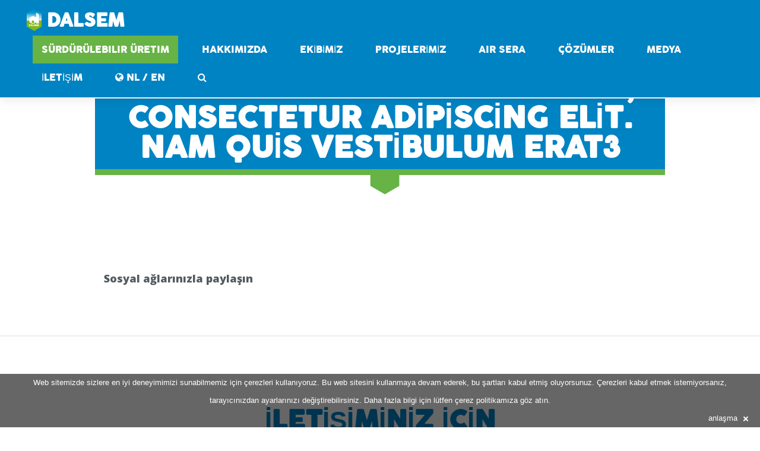

--- FILE ---
content_type: text/html; charset=utf-8
request_url: https://www.dalsem.com/553/Lorem-ipsum-dolor-sit-amet,-consectetur-adipiscing-elit-Nam-quis-vestibulum-erat3
body_size: 5987
content:
<!DOCTYPE html>
<!--[if lt IE 7]> <html class="no-js ie6 oldie" lang="tr"> <![endif]-->
<!--[if IE 7]>    <html class="no-js ie7 oldie" lang="tr"> <![endif]-->
<!--[if IE 8]>    <html class="no-js ie8 oldie" lang="tr"> <![endif]-->
<!--[if gt IE 8]><!-->
<html class="no-js" lang="tr">
<!--<![endif]-->

<head>
    

<meta http-equiv="content-type" content="text/html;charset=UTF-8" />
<meta name="viewport" content="width=device-width, initial-scale=1.0, maximum-scale=1.0, user-scalable=no">



<title>Lorem ipsum dolor sit amet, consectetur adipiscing elit Nam quis vestibulum erat3 - Dalsem</title>
<meta name="generator" content="JEM-id CMS 1.20.27.0">
<meta name="robots" content="index,follow">
<meta name="keywords" content="">
<meta name="description" content="">
<link rel="canonical" href="https://www.dalsem.com/553/Lorem-ipsum-dolor-sit-amet,-consectetur-adipiscing-elit-Nam-quis-vestibulum-erat3">
<link rel="alternate" hreflang="ar" href="https://www.dalsem.com/ar/Lorem-ipsum-dolor-sit-amet,-consectetur-adipiscing-elit-Nam-quis-vestibulum-erat3">
<link rel="alternate" hreflang="zh" href="https://www.dalsem.com/547/Lorem-ipsum-dolor-sit-amet,-consectetur-adipiscing-elit-Nam-quis-vestibulum-erat3">
<link rel="alternate" hreflang="en" href="https://www.dalsem.com/548/Lorem-ipsum-dolor-sit-amet,-consectetur-adipiscing-elit-Nam-quis-vestibulum-erat3">
<link rel="alternate" hreflang="nl" href="https://www.dalsem.com/549/Lorem-ipsum-dolor-sit-amet,-consectetur-adipiscing-elit-Nam-quis-vestibulum-erat3">
<link rel="alternate" hreflang="ru" href="https://www.dalsem.com/551/Lorem-ipsum-dolor-sit-amet,-consectetur-adipiscing-elit-Nam-quis-vestibulum-erat3">
<link rel="alternate" hreflang="es" href="https://www.dalsem.com/552/Lorem-ipsum-dolor-sit-amet,-consectetur-adipiscing-elit-Nam-quis-vestibulum-erat3">




<link rel="stylesheet" type="text/css" href="//cdn.jem-id.eu/1.13.50.0/basis/css/jem-basis.min.css">
<link rel="stylesheet" type="text/css" href="//cdn.jem-id.eu/1.13.50.0/basis/css/jquery-ui-basisstyle/jquery-ui-1.10.2.custom.min.css">
<link rel="stylesheet" type="text/css" href="/Content/Css/Thema/style.min.css?v=638470641220081261">
<link rel="stylesheet" type="text/css" href="//cdn.jem-id.eu/1.13.50.0/basis/css/jem-cookiebalk.min.css">

    <link href='https://fonts.googleapis.com/css?family=Oswald|Open+Sans:400,600,800' rel='stylesheet' type='text/css'>
    <script src="https://ajax.googleapis.com/ajax/libs/jquery/1.8.2/jquery.min.js"></script>
    <script src="https://ajax.googleapis.com/ajax/libs/jqueryui/1.10.3/jquery-ui.min.js"></script>
    <script src="https://netdna.bootstrapcdn.com/bootstrap/3.2.0/js/bootstrap.min.js"></script>
    <!--[if lt IE 9]>
        <script src="//cdn.jem-id.eu/1.13.50.0/basis/js/html5shiv.js"></script>
    <![endif]-->

<link rel="shortcut icon" href="/favicon.ico" type="image/x-icon" />
<link rel="apple-touch-icon" href="/apple-touch-icon.png" />
<link rel="publisher" href="https://plus.google.com/109212852765436028307" />

<script type='text/javascript' src='https://platform-api.sharethis.com/js/sharethis.js#property=65128db80e7b8300197c7ccd&product=sop' async='async'></script>

<!-- Google tag (gtag.js) -->
<script async src="https://www.googletagmanager.com/gtag/js?id=G-ZJN22BXYYE"></script>
<script>
    window.dataLayer = window.dataLayer || [];
    function gtag() { dataLayer.push(arguments); }
    gtag('js', new Date());

    gtag('config', 'G-ZJN22BXYYE');
</script>
</head>

<body class="">
    

    

<nav class="navbar navbar-default navbar-fixed-top">
    <div class="container-fluid">

        <div class="navbar-header">
            <button type="button" class="navbar-toggle collapsed" data-toggle="collapse" data-target="#bs-example-navbar-collapse-1" aria-expanded="false">
                <span class="sr-only">Toggle navigation</span>
                <span class="icon-bar"></span>
                <span class="icon-bar"></span>
                <span class="icon-bar"></span>
            </button>
            <a class="navbar-brand" href="/">
                <img src="/Content/Images/Website/dalsem_logo.png" style="margin: -18px 0 -14px 0;position: relative; width: 25px;" /> Dalsem
            </a>
        </div>

        <div class="collapse navbar-collapse" id="bs-example-navbar-collapse-1">
            <ul class="nav navbar-nav navbar-right">
<li class="green-button">
<a href="https://www.dalsem.com/tr/Sustainable-growing">SÜRDÜRÜLEBILIR ÜRETIM</a>
</li>

                <li>
<a href="https://www.dalsem.com/tr/KOMPLE-YÜKSEK-TEKNOLOJİ-SERA-PROJELERİ">HAKKIMIZDA</a>
</li>

                <li>
<a href="https://www.dalsem.com/tr/EKİBİMİZ">EKİBİMİZ</a>
</li>


                <li class=""><a href="/#projects">PROJELERİMİZ</a></li>

                    <li><a href="https://www.dalsemair.com/tr/home" title="AIR SERA" target="_blank"> AIR SERA </a></li>

                <li class=""><a href="/#solutions">&#199;&#246;z&#252;mler</a></li>

                    <li class="dropdown">
                        <a href="/#news" class="dropdown-toggle">medya</a> 
                        <ul class="dropdown-menu">
                            <li class=""><a href="https://www.youtube.com/channel/UCx-5qtoZacBQAuE57Pj-kdA/videos" target="_blank">Video</a></li>
                        </ul>
                    </li>


                <li>
<a href="https://www.dalsem.com/tr/İLETİŞİM">İLETİŞİM</a>
</li>


                

                <li class="dropdown">
                        <a href="#" class="dropdown-toggle" data-toggle="dropdown" role="button" aria-haspopup="true" aria-expanded="false"><i class="icon-globe"></i> NL / EN</a>
                        <ul class="dropdown-menu">
                            <li><a title="中文" href="https://www.dalsem.cn/zh">中文</a></li>
                            <li><a title="English" href="/en">English</a></li>
                            <li><a title="русский" href="/ru">русский</a></li>
                            <li><a title="عربي" href="/ar">عربي</a></li>
                            <li><a title="T&#220;RK&#199;E" href="/tr">T&#220;RK&#199;E</a></li>
                            <li><a title="Nederlands" href="/nl">Nederlands</a></li>
                            
                            <li><a title="Espa&#241;ol" href="/es">Espa&#241;ol</a></li>
                        </ul>
                </li>

                <li class="dropdown">
                    <a href="#" class="dropdown-toggle" data-toggle="dropdown"><i class="icon-search"></i></a>
                    <ul class="dropdown-menu zoek-dropdown">
                        <li>
                            <form action="/Site/Zoek" class="navbar-form" role="search" method="get">
    <div class="input-group">
        <input type="text" class="form-control" placeholder="Arama" name="id" />
    </div>
</form>
                        </li>
                    </ul>
                </li>
            </ul>
        </div>
    </div>
</nav>
    




    <div id="renderbody" class="content-page">
        <div class="container">
            

<h1><span>Lorem ipsum dolor sit amet, consectetur adipiscing elit. Nam quis vestibulum erat3</span></h1><span class="readmorezh">Devamını oku</span>

    <div class="col-md-12">
        <div class="project-media">
            <div class="flex-viewport">
                    <ul class="slides">
                    </ul>
            </div>
        </div>
    </div>
<div class="cnr_contentPaginaKolom col-md-12" id="cnr_VGEHEEL"></div>
        </div>


            <div class="container">
                <div class="col-xs-12 social-media">

                    <h3>Sosyal ağlarınızla paylaşın</h3>
                    <div class="sharethis-inline-share-buttons"></div>
                </div>
            </div>

        <br /><br /><br />
        <hr />

        <div id="contact" class="page">
            

    <div class="container clearfix">
        <div class="row">
            <div class="col-md-12">
                <div class="contact-box">
                    <div class="fancy-header2">
                        <h2 class="highlight">İLETİŞİMİNİZ İ&#199;İN</h2>
                        <h4>EN KISA S&#220;REDE SİZİNLE İLETİŞİME GE&#199;ECEĞİZ</h4>
                    </div>
                    <div class="contact-form">

                        
                        <form action="/Formulier/DalsemContactformulierOpslaan" method="post">
                            <div class="contact-input col-sm-6">
                                <!--[if IE]><label for="txtNaam">Adınız ve Soyadınız (gerekli)</label><![endif]--><input id="txtNaam" name="txtNaam" placeholder="Adınız ve Soyadınız (gerekli)" style="" type="text" value="" />
                                <!--[if IE]><label for="txtEmail">E-mail (gerekli)</label><![endif]--><input id="txtEmail" name="txtEmail" placeholder="E-mail (gerekli)" style="" type="text" value="" />
                                <!--[if IE]><label for="txtBedrijf">Firmanız (gerekli)</label><![endif]--><input id="txtBedrijf" name="txtBedrijf" placeholder="Firmanız (gerekli)" style="" type="text" value="" />
                                <p>okumak&nbsp;<a href="/tr/gizlilik">Gizlilik Bildirimi</a>&nbsp;kişisel verilerinizi nasıl ele alıyoruz.</p>

                            </div>
                            <div class="contact-submit col-sm-6">
                                <!--[if IE]><label for="txtTelefoon">Telefon numarası (gerekli)</label><![endif]--><input id="txtTelefoon" name="txtTelefoon" placeholder="Telefon numarası (gerekli)" style="" type="text" value="" />
                                <input id="txtOnzichtbaar" name="txtOnzichtbaar" style="display: none;" type="text" value="" />
                                <textarea cols="40" id="txtOpmerking" name="txtOpmerking" placeholder="Mesajınız" rows="5" style="">
</textarea>

                                <input id="bedanktMelding" name="bedanktMelding" type="hidden" value="İletişim formu doldurduğunuz için teşekkür ederiz. Size kısa sürede yanıt vereceğiz." />
                                <input id="returnUrl" name="returnUrl" type="hidden" value="/Formulier/Bedankt" />

                            </div>
                            <div class="col-sm-12">
                                <button class="submit button contact-button" type="submit"><span><i class="icon-envelope-o fa fa-envelope-o" title=""></i>GÖNDER</span></button>
                            </div>
                        </form>
                    </div>
                </div>
            </div>
        </div>
    </div>

            <div class="copyright">
    <div class="container clearfix">
        <div class="col-md-12">
            <div class="copyright-logo">
                <a href="#"><img src="/Content/Images/Website/dalsem_logo.png" style="margin: -18px 0 -14px 0;position: relative;width: 40px;" /> Dalsem</a>
                <p class="contactgegevens ltr">
                    Woudseweg 9 &nbsp;&nbsp;&nbsp;|&nbsp;&nbsp;&nbsp; 2635 CG  Den Hoorn &nbsp;&nbsp;&nbsp;|&nbsp;&nbsp;&nbsp; The Netherlands &nbsp;&nbsp;&nbsp;|&nbsp;&nbsp;&nbsp; <a href="tel:+31152695800" title="tel dalsem">+31 (0) 15 2695800</a>&nbsp;&nbsp;&nbsp;|&nbsp;&nbsp;&nbsp; <script class="emailLinkVeilig" type="text/javascript">$(document).ready(function() { $('script').closest('.emailLinkVeilig:first').replaceWith("<a href='&#x6d;&#97;&#000105;&#x6c;&#000116;&#x6f;&#x3a;&#x69;&#x6e;&#x66;&#x6f;&#x40;&#x64;&#x61;&#x6c;&#x73;&#x65;&#x6d;&#x2e;&#x63;&#x6f;&#x6d;'>&#x69;&#x6e;&#x66;&#x6f;&#x40;&#x64;&#x61;&#x6c;&#x73;&#x65;&#x6d;&#x2e;&#x63;&#x6f;&#x6d;</a>");})</script></a>
                </p>
            </div>

            <div class="social-icons">

                    <div class="social-icon social-adress">
                        <a href="https://www.google.nl/maps/place/Woudseweg+9,+2635+CG+Den+Hoorn" target="_blank" data-original-title="Adress">Adress</a>
                    </div>
                    <div class="social-icon social-phone">
                        <a href="tel:+31152695800" data-original-title="phone">Phone</a>
                    </div>
                    <div class="social-icon social-email">
                        <script class="emailLinkVeilig" type="text/javascript">$(document).ready(function() { $('script').closest('.emailLinkVeilig:first').replaceWith("<a href='&#x6d;&#97;&#000105;&#x6c;&#000116;&#x6f;&#x3a;&#x63;&#x75;&#x73;&#x74;&#x6f;&#x6d;&#x65;&#x72;&#x73;&#x65;&#x72;&#x76;&#x69;&#x63;&#x65;&#x40;&#x64;&#x61;&#x6c;&#x73;&#x65;&#x6d;&#x2e;&#x6e;&#x6c;'>&#x63;&#x75;&#x73;&#x74;&#x6f;&#x6d;&#x65;&#x72;&#x73;&#x65;&#x72;&#x76;&#x69;&#x63;&#x65;&#x40;&#x64;&#x61;&#x6c;&#x73;&#x65;&#x6d;&#x2e;&#x6e;&#x6c;</a>");})</script>
                    </div>
                    <div class="social-icon social-google">
                        <a href="https://plus.google.com/u/0/109212852765436028307/about" target="_blank" data-original-title="Google">Google</a>
                    </div>
                    <div class="social-icon social-linkedin">
                        <a href="https://www.linkedin.com/company/1986523" target="_blank" data-original-title="Linkedin">Linkedin</a>
                    </div>
                    <div class="social-icon social-twitter">
                        <a href="https://twitter.com/Dalsem_Horti" target="_blank" data-original-title="Twitter">Twitter</a>
                    </div>
                    <div class="social-icon social-youtube">
                        <a href="https://www.youtube.com/channel/UCx-5qtoZacBQAuE57Pj-kdA/feed" target="_blank" data-original-title="Youtube">Youtube</a>
                    </div>
            </div>
            <span>


                &copy; 2018 All Rights Reserved. |  <a href="/tr/Site-haritası">Site haritası</a> | <a href="/tr/gizlilik">Gizlilik Bildirimi</a> | <a href="/tr/Kurabiye">&#231;erezleri</a>
            </span>
        </div>
    </div>
</div>

<div id="cookiebalk">
<div id="cookie_uitleg">
Web sitemizde sizlere en iyi deneyimimizi sunabilmemiz için <a href="http://nl.wikipedia.org/wiki/Cookie_(internet)"target = "_blank">çerezleri</a> kullanıyoruz. Bu web sitesini kullanmaya devam ederek, bu şartları kabul etmiş oluyorsunuz. Çerezleri kabul etmek istemiyorsanız, tarayıcınızdan ayarlarınızı değiştirebilirsiniz. Daha fazla bilgi için lütfen <a href="#">çerez politikamıza</a> göz atın.</div>
<a href="https://www.dalsem.com/Site/AkkoordMetCookie" id="cookie_akkoord">anlaşma<img alt="akkoord" src="https://www.dalsem.com/Resource/ImagePng/cookie_close" title="akkoord"></a></div>


        </div>

        <div id="back-to-top">
            <a href="#">Back to Top</a>
        </div>
    </div>

    <script src="/Content/Js/bundle.min.js??v=638470641226172176" type="text/javascript"></script>
    <script src="https://www.googletagmanager.com/gtag/js?UA-59938628-1"></script>
<script>//<![CDATA[
function confirmDelete(link) {
    if(window.confirm('Bunu silmek istediğinizden emin misiniz?')) {
        location.replace(link);
    }
    return;
}
function confirmZichtbaar(link) {
    if(window.confirm('Weet u zeker dat u de zichtbaarheid wilt aanpassen?')) {
        location.replace(link);
    }
    return;
}
var timer639044986993343622 = null;
$(document).ready(function() {
   var loader = $('<img />').attr('src', '//cdn.jem-id.eu/1.13.50.0/basis/images/loader.gif').addClass('loader');   $('.btn-beheer').not('.close').click(function(e) {
      if ($(this).hasClass('actief')) {
         e.preventDefault();
      } else {
          $(this).addClass('actief');
          $('img, i', this).hide(); 
          $(this).prepend(loader);
          timer639044986993343622 = setInterval(function() { controleerBtnStatus639044986993343622(); }, 1000);
      }
  });
});
function controleerBtnStatus639044986993343622 () {
  $.getJSON('/Resource/BtnBeheerActief', function (result) {
      if (result.actief == 'false') { 
          removeButtonLoader();
          clearInterval(timer639044986993343622);
      }
  });
}
var removeButtonLoader = function() {
    setTimeout(function () {
        $('.btn-beheer.actief .loader').remove();
        $('.btn-beheer').removeClass('actief').find('img, i').show();
    }, 100);
};
window.dataLayer = window.dataLayer || [];
function gtag(){dataLayer.push(arguments);}
gtag('js', new Date());
gtag('set', 'anonymizeIp', true);
gtag('config', 'UA-59938628-1');
//]]>
</script>
<script> $(function() { $('#cookie_akkoord').click(function(e){ e.preventDefault(); $.get( $(this).attr('href'), function(){ $('#cookiebalk').slideUp('slow'); }); });  }); </script>

</body>
</html>

--- FILE ---
content_type: application/x-javascript
request_url: https://www.dalsem.com/Content/Js/bundle.min.js??v=638470641226172176
body_size: 29941
content:
function ssc_init(){var r;if(document.body){var n=document.body,i=document.documentElement,t=window.innerHeight,u=n.scrollHeight;ssc_root=document.compatMode.indexOf("CSS")>=0?i:n;ssc_activeElement=n;ssc_initdone=!0;top!=self?ssc_frame=!0:u>t&&(n.offsetHeight<=t||i.offsetHeight<=t)&&(ssc_root.style.height="auto",ssc_root.offsetHeight<=t&&(r=document.createElement("div"),r.style.clear="both",n.appendChild(r)));ssc_fixedback||(n.style.backgroundAttachment="scroll",i.style.backgroundAttachment="scroll");ssc_keyboardsupport&&ssc_addEvent("keydown",ssc_keydown)}}function ssc_scrollArray(n,t,i,r){if(r||(r=1e3),ssc_directionCheck(t,i),ssc_que.push({x:t,y:i,lastX:t<0?.99:-.99,lastY:i<0?.99:-.99,start:+new Date}),!ssc_pending){var u=function(){for(var c,l,y,p,w=+new Date,s=0,h=0,e=0;e<ssc_que.length;e++){var f=ssc_que[e],a=w-f.start,v=a>=ssc_animtime,o=v?1:a/ssc_animtime;ssc_pulseAlgorithm&&(o=ssc_pulse(o));c=f.x*o-f.lastX>>0;l=f.y*o-f.lastY>>0;s+=c;h+=l;f.lastX+=c;f.lastY+=l;v&&(ssc_que.splice(e,1),e--)}t&&(y=n.scrollLeft,n.scrollLeft+=s,s&&n.scrollLeft===y&&(t=0));i&&(p=n.scrollTop,n.scrollTop+=h,h&&n.scrollTop===p&&(i=0));t||i||(ssc_que=[]);ssc_que.length?setTimeout(u,r/ssc_framerate+1):ssc_pending=!1};setTimeout(u,0);ssc_pending=!0}}function ssc_wheel(n){var r,u,i,t;if(ssc_initdone||init(),r=n.target,u=ssc_overflowingAncestor(r),!u||n.defaultPrevented||ssc_isNodeName(ssc_activeElement,"embed")||ssc_isNodeName(r,"embed")&&/\.pdf/i.test(r.src))return!0;i=n.wheelDeltaX||0;t=n.wheelDeltaY||0;i||t||(t=n.wheelDelta||0);Math.abs(i)>1.2&&(i*=ssc_stepsize/120);Math.abs(t)>1.2&&(t*=ssc_stepsize/120);ssc_scrollArray(u,-i,-t);n.preventDefault()}function ssc_keydown(n){var u=n.target,s=n.ctrlKey||n.altKey||n.metaKey,e;if(/input|textarea|embed/i.test(u.nodeName)||u.isContentEditable||n.defaultPrevented||s||ssc_isNodeName(u,"button")&&n.keyCode===ssc_key.spacebar)return!0;var o,f=0,t=0,i=ssc_overflowingAncestor(ssc_activeElement),r=i.clientHeight;i==document.body&&(r=window.innerHeight);switch(n.keyCode){case ssc_key.up:t=-ssc_arrowscroll;break;case ssc_key.down:t=ssc_arrowscroll;break;case ssc_key.spacebar:o=n.shiftKey?1:-1;t=-o*r*.9;break;case ssc_key.pageup:t=-r*.9;break;case ssc_key.pagedown:t=r*.9;break;case ssc_key.home:t=-i.scrollTop;break;case ssc_key.end:e=i.scrollHeight-i.scrollTop-r;t=e>0?e+10:0;break;case ssc_key.left:f=-ssc_arrowscroll;break;case ssc_key.right:f=ssc_arrowscroll;break;default:return!0}ssc_scrollArray(i,f,t);n.preventDefault()}function ssc_mousedown(n){ssc_activeElement=n.target}function ssc_setCache(n,t){for(var i=n.length;i--;)ssc_cache[ssc_uniqueID(n[i])]=t;return t}function ssc_overflowingAncestor(n){var t=[],r=ssc_root.scrollHeight,i;do{if(i=ssc_cache[ssc_uniqueID(n)],i)return ssc_setCache(t,i);if(t.push(n),r===n.scrollHeight){if(!ssc_frame||ssc_root.clientHeight+10<r)return ssc_setCache(t,document.body)}else if(n.clientHeight+10<n.scrollHeight&&(overflow=getComputedStyle(n,"").getPropertyValue("overflow"),overflow==="scroll"||overflow==="auto"))return ssc_setCache(t,n)}while(n=n.parentNode)}function ssc_addEvent(n,t,i){window.addEventListener(n,t,i||!1)}function ssc_removeEvent(n,t,i){window.removeEventListener(n,t,i||!1)}function ssc_isNodeName(n,t){return n.nodeName.toLowerCase()===t.toLowerCase()}function ssc_directionCheck(n,t){n=n>0?1:-1;t=t>0?1:-1;(ssc_direction.x!==n||ssc_direction.y!==t)&&(ssc_direction.x=n,ssc_direction.y=t,ssc_que=[])}function ssc_pulse_(n){var t,i,r;return n=n*ssc_pulseScale,n<1?t=n-(1-Math.exp(-n)):(i=Math.exp(-1),n-=1,r=1-Math.exp(-n),t=i+r*(1-i)),t*ssc_pulseNormalize}function ssc_pulse(n){return n>=1?1:n<=0?0:(ssc_pulseNormalize==1&&(ssc_pulseNormalize/=ssc_pulse_(1)),ssc_pulse_(n))}function rnr_shortcodes(){jQuery(".accordion").each(function(){var n=jQuery(this).attr("rel")*2;jQuery(this).find(".accordion-inner:nth-child("+n+")").show();jQuery(this).find(".accordion-inner:nth-child("+n+")").prev().addClass("active")});jQuery(".accordion .accordion-title").click(function(){return jQuery(this).next().is(":hidden")&&(jQuery(this).parent().find(".accordion-title").removeClass("active").next().slideUp(200),jQuery(this).toggleClass("active").next().slideDown(200)),!1});jQuery(".alert-message .close").live("click",function(){return jQuery(this).parent().animate({opacity:"0"},300).slideUp(300),!1});jQuery(".skillbar").each(function(){dataperc=jQuery(this).attr("data-perc");jQuery(this).find(".skill-percentage").animate({width:dataperc+"%"},dataperc*10)});jQuery("div.tabset").tabset();jQuery(".toggle .toggle-title").hasClass("active")&&jQuery(".toggle .toggle-title.active").closest(".toggle").find(".toggle-inner").show();jQuery(".toggle .toggle-title").click(function(){jQuery(this).hasClass("active")?jQuery(this).removeClass("active").closest(".toggle").find(".toggle-inner").slideUp(200):jQuery(this).addClass("active").closest(".toggle").find(".toggle-inner").slideDown(200)})}function Callback(n){n.responseStatus=="err"?n.responseMsg=="ajax"?alert("Error - this script can only be invoked via an AJAX call."):n.responseMsg=="fileopen"?alert("Error opening $emailsFile. Please refer to documentation for help."):n.responseMsg=="name"?alert("Please enter a valid name."):n.responseMsg=="email"?alert("Please enter a valid email address."):n.responseMsg=="duplicate"?alert("You are already subscribed to our newsletter."):n.responseMsg=="filewrite"?alert("Error writing to $emailsFile. Please refer to documentation for help."):alert("Undocumented error. Please refresh the page and try again."):n.responseStatus=="ok"?alert("Thank you for subscribing to our newsletter!"):alert("Undocumented error. Please refresh the page and try again.")}function mailchimpCallback(n){n.responseStatus=="err"?n.responseMsg=="ajax"?alert("Error - this script can only be invoked via an AJAX call."):n.responseMsg=="name"?alert("Please enter a valid name."):n.responseMsg=="email"?alert("Please enter a valid email address."):n.responseMsg=="listid"?alert("Invalid MailChimp list name."):n.responseMsg=="duplicate"?alert("You are already subscribed to our newsletter."):alert("Undocumented error ("+n.responseMsg+"). Please refresh the page and try again."):n.responseStatus=="ok"?alert("Thank you for subscribing! Please confirm your subscription in the email you'll receive shortly."):alert("Undocumented error. Please refresh the page and try again.")}function home_parallax(){$(window).scroll(function(){var n=-($(window).scrollTop()/2),t="50% "+n+"px";$(".home-parallax, .home-parallax2, .home-parallax3, .home-parallax4").css({backgroundPosition:t})})}function initializePortfolio(){function n(){loader.fadeIn().removeClass("projectError").html("");ajaxLoading||(ajaxLoading=!0,projectContainer.load(url+" div#ajaxpage",function(n,t){t=="success"&&(ajaxLoading=!1,page=$("div#ajaxpage"),$(".flexslider").flexslider({animation:"fade",slideDirection:"horizontal",slideshow:!1,slideshowSpeed:3500,animationDuration:500,directionNav:!0,controlNav:!0}),jQuery("#ajaxpage").waitForImages(function(){i()}),$(".container").fitVids());t=="error"&&(loader.addClass("projectError").append(loadingError),loader.find("p").slideDown())}))}function i(){loader.fadeOut("fast",function(){r()})}function r(){content==!1?(wrapperHeight=projectContainer.children("div#ajaxpage").outerHeight()+"px",projectContainer.animate({opacity:1,height:wrapperHeight},function(){$(".container").fitVids();scrollPostition=$("html,body").scrollTop();projectNav.fadeIn();exitProject.fadeIn();content=!0})):(wrapperHeight=projectContainer.children("div#ajaxpage").outerHeight()+"px",projectContainer.animate({opacity:1,height:wrapperHeight},function(){$(".container").fitVids();scrollPostition=$("html,body").scrollTop();projectNav.fadeIn();exitProject.fadeIn()}));projectIndex=portfolioGrid.find("div.portfolio-item.current").index();projectLength=$("div.portfolio-item .portfolio").length-1;projectIndex==projectLength?($("ul li#nextProject a").addClass("disabled"),$("ul li#prevProject a").removeClass("disabled")):projectIndex==0?($("ul li#prevProject a").addClass("disabled"),$("ul li#nextProject a").removeClass("disabled")):$("ul li#nextProject a,ul li#prevProject a").removeClass("disabled")}function t(n){projectNav.fadeOut(100);exitProject.fadeOut(100);projectContainer.animate({opacity:0,height:"0px"});projectContainer.empty();typeof n!="undefined"&&n!=""&&(location="#_");portfolioGrid.find("div.portfolio-item.current").children().removeClass("active");portfolioGrid.find("div.portfolio-item.current").removeClass("current")}$(window).bind("hashchange",function(){var i,r,u,f;(hash=$(window.location).attr("hash"),i="#!"+folderName+"/",r=i.length,hash.substr(0,r)==i)&&(u=50,f=$("nav").outerHeight()+u,hash=$(window.location).attr("hash"),url=hash.replace(/[#\!]/g,""),portfolioGrid.find("div.portfolio-item.current").children().removeClass("active"),portfolioGrid.find("div.portfolio-item.current").removeClass("current"),pageRefresh==!0&&hash.substr(0,r)==i?$("html,body").stop().animate({scrollTop:projectContainer.offset().top-20+"px"},800,"easeOutExpo",function(){n()}):pageRefresh==!1&&hash.substr(0,r)==i?$("html,body").stop().animate({scrollTop:projectContainer.offset().top-f+"px"},800,"easeOutExpo",function(){content==!1?n():projectContainer.animate({opacity:0,height:wrapperHeight},function(){n()});projectNav.fadeOut("100");exitProject.fadeOut("100")}):(hash==""&&pageRefresh==!1||hash.substr(0,r)!=i&&pageRefresh==!1||hash.substr(0,r)!=i&&pageRefresh==!0)&&(scrollPostition=hash,$("html,body").stop().animate({scrollTop:scrollPostition+"px"},1e3,function(){t()})),portfolioGrid.find('div.portfolio-item .portfolio a[href="#!'+url+'"]').parent().parent().addClass("current"),portfolioGrid.find("div.portfolio-item.current").find(".portfolio").addClass("active"))});$("#nextProject a").on("click",function(){if(current=portfolioGrid.find(".portfolio-item.current"),next=current.next(".portfolio-item"),target=$(next).children("div").children("a").attr("href"),$(this).attr("href",target),next.length===0)return!1;current.removeClass("current");current.children().removeClass("active");next.addClass("current");next.children().addClass("active")});$("#prevProject a").on("click",function(){if(current=portfolioGrid.find(".portfolio-item.current"),prev=current.prev(".portfolio-item"),target=$(prev).children("div").children("a").attr("href"),$(this).attr("href",target),prev.length===0)return!1;current.removeClass("current");current.children().removeClass("active");prev.addClass("current");prev.children().addClass("active")});$("#closeProject a").on("click",function(){return t($(this).attr("href")),portfolioGrid.find("div.portfolio-item.current").children().removeClass("active"),loader.fadeOut(),!1});pageRefresh=!1}var ssc_que,ssc_pending,ssc_cache,ssc_uniqueID,init,isMobile,grayscale;!function(n){n.fn.fitVids=function(t){var i={customSelector:null},r=document.createElement("div"),u=document.getElementsByTagName("base")[0]||document.getElementsByTagName("script")[0];return r.className="fit-vids-style",r.innerHTML="&shy;<style>               .fluid-width-video-wrapper {                 width: 100%;                              position: relative;                       padding: 0;                            }                                                                                   .fluid-width-video-wrapper iframe,        .fluid-width-video-wrapper object,        .fluid-width-video-wrapper embed {           position: absolute;                       top: 0;                                   left: 0;                                  width: 100%;                              height: 100%;                          }                                       <\/style>",u.parentNode.insertBefore(r,u),t&&n.extend(i,t),this.each(function(){var t=["iframe[src*='player.vimeo.com']","iframe[src*='www.youtube.com']","iframe[src*='www.kickstarter.com']","object","embed"],r;i.customSelector&&t.push(i.customSelector);r=n(this).find(t.join(","));r.each(function(){var t=n(this),i,r,u;"embed"==this.tagName.toLowerCase()&&t.parent("object").length||t.parent(".fluid-width-video-wrapper").length||(i="object"==this.tagName.toLowerCase()?t.attr("height"):t.height(),r=i/t.width(),t.attr("id")||(u="fitvid"+Math.floor(999999*Math.random()),t.attr("id",u)),t.wrap('<div class="fluid-width-video-wrapper"><\/div>').parent(".fluid-width-video-wrapper").css("padding-top",100*r+"%"),t.removeAttr("height").removeAttr("width"))})})}}(jQuery),function(n){n.fn.appear=function(t,i){var r=n.extend({one:!0},i);return this.each(function(){var i=n(this);if(i.appeared=!1,!t){i.trigger("appear",r.data);return}var u=n(window),f=function(){if(!i.is(":visible")){i.appeared=!1;return}var n=u.scrollLeft(),t=u.scrollTop(),f=i.offset(),e=f.left,o=f.top;o+i.height()>=t&&o<=t+u.height()&&e+i.width()>=n&&e<=n+u.width()?i.appeared||i.trigger("appear",r.data):i.appeared=!1},e=function(){if(i.appeared=!0,r.one){u.unbind("scroll",f);var e=n.inArray(f,n.fn.appear.checks);e>=0&&n.fn.appear.checks.splice(e,1)}t.apply(this,arguments)};if(r.one)i.one("appear",r.data,e);else i.bind("appear",r.data,e);u.scroll(f);n.fn.appear.checks.push(f);f()})};n.extend(n.fn.appear,{checks:[],timeout:null,checkAll:function(){var t=n.fn.appear.checks.length;if(t>0)while(t--)n.fn.appear.checks[t]()},run:function(){n.fn.appear.timeout&&clearTimeout(n.fn.appear.timeout);n.fn.appear.timeout=setTimeout(n.fn.appear.checkAll,20)}});n.each(["append","prepend","after","before","attr","removeAttr","addClass","removeClass","toggleClass","remove","css","show","hide"],function(t,i){var r=n.fn[i];r&&(n.fn[i]=function(){var t=r.apply(this,arguments);return n.fn.appear.run(),t})})}(jQuery);!function(n){n.fn.fitText=function(t,i){var u=t||1,r=n.extend({minFontSize:Number.NEGATIVE_INFINITY,maxFontSize:Number.POSITIVE_INFINITY},i);return this.each(function(){var t=n(this),i=function(){t.css("font-size",Math.max(Math.min(t.width()/(10*u),parseFloat(r.maxFontSize)),parseFloat(r.minFontSize)))};i();n(window).on("resize orientationchange",i)})}}(jQuery);jQuery.easing.jswing=jQuery.easing.swing;jQuery.extend(jQuery.easing,{def:"easeOutQuad",swing:function(n,t,i,r,u){return jQuery.easing[jQuery.easing.def](n,t,i,r,u)},easeInQuad:function(n,t,i,r,u){return r*(t/=u)*t+i},easeOutQuad:function(n,t,i,r,u){return-r*(t/=u)*(t-2)+i},easeInOutQuad:function(n,t,i,r,u){return(t/=u/2)<1?r/2*t*t+i:-r/2*(--t*(t-2)-1)+i},easeInCubic:function(n,t,i,r,u){return r*(t/=u)*t*t+i},easeOutCubic:function(n,t,i,r,u){return r*((t=t/u-1)*t*t+1)+i},easeInOutCubic:function(n,t,i,r,u){return(t/=u/2)<1?r/2*t*t*t+i:r/2*((t-=2)*t*t+2)+i},easeInQuart:function(n,t,i,r,u){return r*(t/=u)*t*t*t+i},easeOutQuart:function(n,t,i,r,u){return-r*((t=t/u-1)*t*t*t-1)+i},easeInOutQuart:function(n,t,i,r,u){return(t/=u/2)<1?r/2*t*t*t*t+i:-r/2*((t-=2)*t*t*t-2)+i},easeInQuint:function(n,t,i,r,u){return r*(t/=u)*t*t*t*t+i},easeOutQuint:function(n,t,i,r,u){return r*((t=t/u-1)*t*t*t*t+1)+i},easeInOutQuint:function(n,t,i,r,u){return(t/=u/2)<1?r/2*t*t*t*t*t+i:r/2*((t-=2)*t*t*t*t+2)+i},easeInSine:function(n,t,i,r,u){return-r*Math.cos(t/u*(Math.PI/2))+r+i},easeOutSine:function(n,t,i,r,u){return r*Math.sin(t/u*(Math.PI/2))+i},easeInOutSine:function(n,t,i,r,u){return-r/2*(Math.cos(Math.PI*t/u)-1)+i},easeInExpo:function(n,t,i,r,u){return t==0?i:r*Math.pow(2,10*(t/u-1))+i},easeOutExpo:function(n,t,i,r,u){return t==u?i+r:r*(-Math.pow(2,-10*t/u)+1)+i},easeInOutExpo:function(n,t,i,r,u){return t==0?i:t==u?i+r:(t/=u/2)<1?r/2*Math.pow(2,10*(t-1))+i:r/2*(-Math.pow(2,-10*--t)+2)+i},easeInCirc:function(n,t,i,r,u){return-r*(Math.sqrt(1-(t/=u)*t)-1)+i},easeOutCirc:function(n,t,i,r,u){return r*Math.sqrt(1-(t=t/u-1)*t)+i},easeInOutCirc:function(n,t,i,r,u){return(t/=u/2)<1?-r/2*(Math.sqrt(1-t*t)-1)+i:r/2*(Math.sqrt(1-(t-=2)*t)+1)+i},easeInElastic:function(n,t,i,r,u){var o=1.70158,f=0,e=r;return t==0?i:(t/=u)==1?i+r:(f||(f=u*.3),e<Math.abs(r)?(e=r,o=f/4):o=f/(2*Math.PI)*Math.asin(r/e),-(e*Math.pow(2,10*(t-=1))*Math.sin((t*u-o)*2*Math.PI/f))+i)},easeOutElastic:function(n,t,i,r,u){var o=1.70158,f=0,e=r;return t==0?i:(t/=u)==1?i+r:(f||(f=u*.3),e<Math.abs(r)?(e=r,o=f/4):o=f/(2*Math.PI)*Math.asin(r/e),e*Math.pow(2,-10*t)*Math.sin((t*u-o)*2*Math.PI/f)+r+i)},easeInOutElastic:function(n,t,i,r,u){var o=1.70158,f=0,e=r;return t==0?i:(t/=u/2)==2?i+r:(f||(f=u*.3*1.5),e<Math.abs(r)?(e=r,o=f/4):o=f/(2*Math.PI)*Math.asin(r/e),t<1)?-.5*e*Math.pow(2,10*(t-=1))*Math.sin((t*u-o)*2*Math.PI/f)+i:e*Math.pow(2,-10*(t-=1))*Math.sin((t*u-o)*2*Math.PI/f)*.5+r+i},easeInBack:function(n,t,i,r,u,f){return f==undefined&&(f=1.70158),r*(t/=u)*t*((f+1)*t-f)+i},easeOutBack:function(n,t,i,r,u,f){return f==undefined&&(f=1.70158),r*((t=t/u-1)*t*((f+1)*t+f)+1)+i},easeInOutBack:function(n,t,i,r,u,f){return(f==undefined&&(f=1.70158),(t/=u/2)<1)?r/2*t*t*(((f*=1.525)+1)*t-f)+i:r/2*((t-=2)*t*(((f*=1.525)+1)*t+f)+2)+i},easeInBounce:function(n,t,i,r,u){return r-jQuery.easing.easeOutBounce(n,u-t,0,r,u)+i},easeOutBounce:function(n,t,i,r,u){return(t/=u)<1/2.75?r*7.5625*t*t+i:t<2/2.75?r*(7.5625*(t-=1.5/2.75)*t+.75)+i:t<2.5/2.75?r*(7.5625*(t-=2.25/2.75)*t+.9375)+i:r*(7.5625*(t-=2.625/2.75)*t+.984375)+i},easeInOutBounce:function(n,t,i,r,u){return t<u/2?jQuery.easing.easeInBounce(n,t*2,0,r,u)*.5+i:jQuery.easing.easeOutBounce(n,t*2-u,0,r,u)*.5+r*.5+i}});!function(n){var t=n(window),i=t.height();t.resize(function(){i=t.height()});n.fn.parallax=function(r,u,f){function o(){e.each(function(){h=e.offset().top});s=f?function(n){return n.outerHeight(!0)}:function(n){return n.height()};(arguments.length<1||null===r)&&(r="50%");(arguments.length<2||null===u)&&(u=.5);(arguments.length<3||null===f)&&(f=!0);var o=t.scrollTop();e.each(function(){var t=n(this),f=t.offset().top,c=s(t);o>f+c||f>o+i||e.css("backgroundPosition",r+" "+Math.round((h-o)*u)+"px")})}var s,h,e=n(this);t.bind("scroll",o).resize(o);o()}}(jQuery);!function(n){var o={topSpacing:0,bottomSpacing:0,className:"is-sticky",wrapperClassName:"sticky-wrapper"},i=n(window),s=n(document),r=[],f=i.height(),t=function(){for(var t,u=i.scrollTop(),o=s.height(),h=o-f,c=u>h?h-u:0,e=0;e<r.length;e++){var n=r[e],l=n.stickyWrapper.offset().top,a=l-n.topSpacing-c;a>=u?null!==n.currentTop&&(n.stickyElement.css("position","").css("top","").removeClass(n.className),n.stickyElement.parent().removeClass(n.className),n.currentTop=null):(t=o-n.stickyElement.outerHeight()-n.topSpacing-n.bottomSpacing-u-c,0>t?t+=n.topSpacing:t=n.topSpacing,n.currentTop!=t&&(n.stickyElement.css("position","fixed").css("top",t).addClass(n.className),n.stickyElement.parent().addClass(n.className),n.currentTop=t))}},e=function(){f=i.height()},u={init:function(t){var i=n.extend(o,t);return this.each(function(){var t=n(this),u;stickyId=t.attr("id");wrapper=n("<div><\/div>").attr("id",stickyId+"-sticky-wrapper").addClass(i.wrapperClassName);t.wrapAll(wrapper);u=t.parent();u.css("height",t.outerHeight());r.push({topSpacing:i.topSpacing,bottomSpacing:i.bottomSpacing,stickyElement:t,currentTop:null,stickyWrapper:u,className:i.className})})},update:t};window.addEventListener?(window.addEventListener("scroll",t,!1),window.addEventListener("resize",e,!1)):window.attachEvent&&(window.attachEvent("onscroll",t),window.attachEvent("onresize",e));n.fn.sticky=function(t){return u[t]?u[t].apply(this,Array.prototype.slice.call(arguments,1)):"object"!=typeof t&&t?void n.error("Method "+t+" does not exist on jQuery.sticky"):u.init.apply(this,arguments)};n(function(){setTimeout(t,0)})}(jQuery),function(n,t){"use strict";var nt=n.document,i=n.Modernizr,o=function(n){return n.charAt(0).toUpperCase()+n.slice(1)},p="Moz Webkit O Ms".split(" "),u=function(n){var r=nt.documentElement.style,i,t,u;if(typeof r[n]=="string")return n;for(n=o(n),t=0,u=p.length;t<u;t++)if(i=p[t]+n,typeof r[i]=="string")return i},s=u("transform"),w=u("transitionProperty"),f={csstransforms:function(){return!!s},csstransforms3d:function(){var n=!!u("perspective");if(n){var r=" -o- -moz- -ms- -webkit- -khtml- ".split(" "),f="@media ("+r.join("transform-3d),(")+"modernizr)",e=t("<style>"+f+"{#modernizr{height:3px}}<\/style>").appendTo("head"),i=t('<div id="modernizr" />').appendTo("html");n=i.height()===3;i.remove();e.remove()}return n},csstransitions:function(){return!!w}},r,h,c,b,l,k,d,e,a,g,v,y;if(i)for(r in f)i.hasOwnProperty(r)||i.addTest(r,f[r]);else{i=n.Modernizr={_version:"1.6ish: miniModernizr for Isotope"};h=" ";for(r in f)c=f[r](),i[r]=c,h+=" "+(c?"":"no-")+r;t("html").addClass(h)}i.csstransforms&&(b=i.csstransforms3d?{translate:function(n){return"translate3d("+n[0]+"px, "+n[1]+"px, 0) "},scale:function(n){return"scale3d("+n+", "+n+", 1) "}}:{translate:function(n){return"translate("+n[0]+"px, "+n[1]+"px) "},scale:function(n){return"scale("+n+") "}},l=function(n,i,r){var u=t.data(n,"isoTransform")||{},o={},f,e={},h;o[i]=r;t.extend(u,o);for(f in u)h=u[f],e[f]=b[f](h);var c=e.translate||"",l=e.scale||"",a=c+l;t.data(n,"isoTransform",u);n.style[s]=a},t.cssNumber.scale=!0,t.cssHooks.scale={set:function(n,t){l(n,"scale",t)},get:function(n){var i=t.data(n,"isoTransform");return i&&i.scale?i.scale:1}},t.fx.step.scale=function(n){t.cssHooks.scale.set(n.elem,n.now+n.unit)},t.cssNumber.translate=!0,t.cssHooks.translate={set:function(n,t){l(n,"translate",t)},get:function(n){var i=t.data(n,"isoTransform");return i&&i.translate?i.translate:[0,0]}});i.csstransitions&&(k={WebkitTransitionProperty:"webkitTransitionEnd",MozTransitionProperty:"transitionend",OTransitionProperty:"oTransitionEnd otransitionend",transitionProperty:"transitionend"}[w],d=u("transitionDuration"));e=t.event;e.special.smartresize={setup:function(){t(this).bind("resize",e.special.smartresize.handler)},teardown:function(){t(this).unbind("resize",e.special.smartresize.handler)},handler:function(n,t){var i=this,r=arguments;n.type="smartresize";a&&clearTimeout(a);a=setTimeout(function(){jQuery.event.handle.apply(i,r)},t==="execAsap"?0:100)}};t.fn.smartresize=function(n){return n?this.bind("smartresize",n):this.trigger("smartresize",["execAsap"])};t.Isotope=function(n,i,r){this.element=t(i);this._create(n);this._init(r)};g=["width","height"];v=t(n);t.Isotope.settings={resizable:!0,layoutMode:"masonry",containerClass:"isotope",itemClass:"isotope-item",hiddenClass:"isotope-hidden",hiddenStyle:{opacity:0,scale:.001},visibleStyle:{opacity:1,scale:1},containerStyle:{position:"relative",overflow:"hidden"},animationEngine:"best-available",animationOptions:{queue:!1,duration:800},sortBy:"original-order",sortAscending:!0,resizesContainer:!0,transformsEnabled:!0,itemPositionDataEnabled:!1};t.Isotope.prototype={_create:function(n){var e,r,i,u,o,s,f;this.options=t.extend({},t.Isotope.settings,n);this.styleQueue=[];this.elemCount=0;e=this.element[0].style;this.originalStyle={};r=g.slice(0);for(i in this.options.containerStyle)r.push(i);for(u=0,o=r.length;u<o;u++)i=r[u],this.originalStyle[i]=e[i]||"";this.element.css(this.options.containerStyle);this._updateAnimationEngine();this._updateUsingTransforms();s={"original-order":function(n,t){return t.elemCount++,t.elemCount},random:function(){return Math.random()}};this.options.getSortData=t.extend(this.options.getSortData,s);this.reloadItems();this.offset={left:parseInt(this.element.css("padding-left")||0,10),top:parseInt(this.element.css("padding-top")||0,10)};f=this;setTimeout(function(){f.element.addClass(f.options.containerClass)},0);this.options.resizable&&v.bind("smartresize.isotope",function(){f.resize()});this.element.delegate("."+this.options.hiddenClass,"click",function(){return!1})},_getAtoms:function(n){var t=this.options.itemSelector,i=t?n.filter(t).add(n.find(t)):n,r={position:"absolute"};return this.usingTransforms&&(r.left=0,r.top=0),i.css(r).addClass(this.options.itemClass),this.updateSortData(i,!0),i},_init:function(n){this.$filteredAtoms=this._filter(this.$allAtoms);this._sort();this.reLayout(n)},option:function(n){var i,r;if(t.isPlainObject(n)){this.options=t.extend(!0,this.options,n);for(r in n)i="_update"+o(r),this[i]&&this[i]()}},_updateAnimationEngine:function(){var t=this.options.animationEngine.toLowerCase().replace(/[ _\-]/g,""),n;switch(t){case"css":case"none":n=!1;break;case"jquery":n=!0;break;default:n=!i.csstransitions}this.isUsingJQueryAnimation=n;this._updateUsingTransforms()},_updateTransformsEnabled:function(){this._updateUsingTransforms()},_updateUsingTransforms:function(){var n=this.usingTransforms=this.options.transformsEnabled&&i.csstransforms&&i.csstransitions&&!this.isUsingJQueryAnimation;n||(delete this.options.hiddenStyle.scale,delete this.options.visibleStyle.scale);this.getPositionStyles=n?this._translate:this._positionAbs},_filter:function(n){var t=this.options.filter===""?"*":this.options.filter,e;if(!t)return n;var i=this.options.hiddenClass,u="."+i,f=n.filter(u),r=f;return t!=="*"&&(r=f.filter(t),e=n.not(u).not(t).addClass(i),this.styleQueue.push({$el:e,style:this.options.hiddenStyle})),this.styleQueue.push({$el:r,style:this.options.visibleStyle}),r.removeClass(i),n.filter(t)},updateSortData:function(n,i){var e=this,u=this.options.getSortData,f,r;n.each(function(){f=t(this);r={};for(var n in u)r[n]=!i&&n==="original-order"?t.data(this,"isotope-sort-data")[n]:u[n](f,e);t.data(this,"isotope-sort-data",r)})},_sort:function(){var t=this.options.sortBy,n=this._getSorter,i=this.options.sortAscending?1:-1,r=function(r,u){var f=n(r,t),e=n(u,t);return f===e&&t!=="original-order"&&(f=n(r,"original-order"),e=n(u,"original-order")),(f>e?1:f<e?-1:0)*i};this.$filteredAtoms.sort(r)},_getSorter:function(n,i){return t.data(n,"isotope-sort-data")[i]},_translate:function(n,t){return{translate:[n,t]}},_positionAbs:function(n,t){return{left:n,top:t}},_pushPosition:function(n,t,i){t=Math.round(t+this.offset.left);i=Math.round(i+this.offset.top);var r=this.getPositionStyles(t,i);this.styleQueue.push({$el:n,style:r});this.options.itemPositionDataEnabled&&n.data("isotope-item-position",{x:t,y:i})},layout:function(n,t){var i=this.options.layoutMode,r;this["_"+i+"Layout"](n);this.options.resizesContainer&&(r=this["_"+i+"GetContainerSize"](),this.styleQueue.push({$el:this.element,style:r}));this._processStyleQueue(n,t);this.isLaidOut=!0},_processStyleQueue:function(n,r){var f=this.isLaidOut?this.isUsingJQueryAnimation?"animate":"css":"css",u=this.options.animationOptions,l=this.options.onLayout,a,e,o,s,b;if(e=function(n,t){t.$el[f](t.style,u)},this._isInserting&&this.isUsingJQueryAnimation)e=function(n,t){a=t.$el.hasClass("no-transition")?"css":f;t.$el[a](t.style,u)};else if(r||l||u.complete){var v=!1,y=[r,l,u.complete],p=this;if(o=!0,s=function(){var i,t,r;if(!v){for(t=0,r=y.length;t<r;t++)i=y[t],typeof i=="function"&&i.call(p.element,n,p);v=!0}},this.isUsingJQueryAnimation&&f==="animate")u.complete=s,o=!1;else if(i.csstransitions){for(var g=0,w=this.styleQueue[0],h=w&&w.$el,c;!h||!h.length;){if(c=this.styleQueue[g++],!c)return;h=c.$el}b=parseFloat(getComputedStyle(h[0])[d]);b>0&&(e=function(n,t){t.$el[f](t.style,u).one(k,s)},o=!1)}}t.each(this.styleQueue,e);o&&s();this.styleQueue=[]},resize:function(){this["_"+this.options.layoutMode+"ResizeChanged"]()&&this.reLayout()},reLayout:function(n){this["_"+this.options.layoutMode+"Reset"]();this.layout(this.$filteredAtoms,n)},addItems:function(n,t){var i=this._getAtoms(n);this.$allAtoms=this.$allAtoms.add(i);t&&t(i)},insert:function(n,t){this.element.append(n);var i=this;this.addItems(n,function(n){var r=i._filter(n);i._addHideAppended(r);i._sort();i.reLayout();i._revealAppended(r,t)})},appended:function(n,t){var i=this;this.addItems(n,function(n){i._addHideAppended(n);i.layout(n);i._revealAppended(n,t)})},_addHideAppended:function(n){this.$filteredAtoms=this.$filteredAtoms.add(n);n.addClass("no-transition");this._isInserting=!0;this.styleQueue.push({$el:n,style:this.options.hiddenStyle})},_revealAppended:function(n,t){var i=this;setTimeout(function(){n.removeClass("no-transition");i.styleQueue.push({$el:n,style:i.options.visibleStyle});i._isInserting=!1;i._processStyleQueue(n,t)},10)},reloadItems:function(){this.$allAtoms=this._getAtoms(this.element.children())},remove:function(n,t){this.$allAtoms=this.$allAtoms.not(n);this.$filteredAtoms=this.$filteredAtoms.not(n);var r=this,i=function(){n.remove();t&&t.call(r.element)};n.filter(":not(."+this.options.hiddenClass+")").length?(this.styleQueue.push({$el:n,style:this.options.hiddenStyle}),this._sort(),this.reLayout(i)):i()},shuffle:function(n){this.updateSortData(this.$allAtoms);this.options.sortBy="random";this._sort();this.reLayout(n)},destroy:function(){var r=this.usingTransforms,n=this.options,i,t;this.$allAtoms.removeClass(n.hiddenClass+" "+n.itemClass).each(function(){var n=this.style;n.position="";n.top="";n.left="";n.opacity="";r&&(n[s]="")});i=this.element[0].style;for(t in this.originalStyle)i[t]=this.originalStyle[t];this.element.unbind(".isotope").undelegate("."+n.hiddenClass,"click").removeClass(n.containerClass).removeData("isotope");v.unbind(".isotope")},_getSegments:function(n){var t=this.options.layoutMode,r=n?"rowHeight":"columnWidth",u=n?"height":"width",s=n?"rows":"cols",f=this.element[u](),i,e=this.options[t]&&this.options[t][r]||this.$filteredAtoms["outer"+o(u)](!0)||f;i=Math.floor(f/e);i=Math.max(i,1);this[t][s]=i;this[t][r]=e},_checkIfSegmentsChanged:function(n){var t=this.options.layoutMode,i=n?"rows":"cols",r=this[t][i];return this._getSegments(n),this[t][i]!==r},_masonryReset:function(){this.masonry={};this._getSegments();var n=this.masonry.cols;for(this.masonry.colYs=[];n--;)this.masonry.colYs.push(0)},_masonryLayout:function(n){var r=this,i=r.masonry;n.each(function(){var f=t(this),u=Math.ceil(f.outerWidth(!0)/i.columnWidth),o,e,s,n;if(u=Math.min(u,i.cols),u===1)r._masonryPlaceBrick(f,i.colYs);else{for(o=i.cols+1-u,e=[],n=0;n<o;n++)s=i.colYs.slice(n,n+u),e[n]=Math.max.apply(Math,s);r._masonryPlaceBrick(f,e)}})},_masonryPlaceBrick:function(n,t){for(var e,o,s,h,r=Math.min.apply(Math,t),u=0,i=0,f=t.length;i<f;i++)if(t[i]===r){u=i;break}for(e=this.masonry.columnWidth*u,o=r,this._pushPosition(n,e,o),s=r+n.outerHeight(!0),h=this.masonry.cols+1-f,i=0;i<h;i++)this.masonry.colYs[u+i]=s},_masonryGetContainerSize:function(){var n=Math.max.apply(Math,this.masonry.colYs);return{height:n}},_masonryResizeChanged:function(){return this._checkIfSegmentsChanged()},_fitRowsReset:function(){this.fitRows={x:0,y:0,height:0}},_fitRowsLayout:function(n){var r=this,u=this.element.width(),i=this.fitRows;n.each(function(){var n=t(this),f=n.outerWidth(!0),e=n.outerHeight(!0);i.x!==0&&f+i.x>u&&(i.x=0,i.y=i.height);r._pushPosition(n,i.x,i.y);i.height=Math.max(i.y+e,i.height);i.x+=f})},_fitRowsGetContainerSize:function(){return{height:this.fitRows.height}},_fitRowsResizeChanged:function(){return!0},_cellsByRowReset:function(){this.cellsByRow={index:0};this._getSegments();this._getSegments(!0)},_cellsByRowLayout:function(n){var r=this,i=this.cellsByRow;n.each(function(){var n=t(this),u=i.index%i.cols,f=Math.floor(i.index/i.cols),e=(u+.5)*i.columnWidth-n.outerWidth(!0)/2,o=(f+.5)*i.rowHeight-n.outerHeight(!0)/2;r._pushPosition(n,e,o);i.index++})},_cellsByRowGetContainerSize:function(){return{height:Math.ceil(this.$filteredAtoms.length/this.cellsByRow.cols)*this.cellsByRow.rowHeight+this.offset.top}},_cellsByRowResizeChanged:function(){return this._checkIfSegmentsChanged()},_straightDownReset:function(){this.straightDown={y:0}},_straightDownLayout:function(n){var i=this;n.each(function(){var n=t(this);i._pushPosition(n,0,i.straightDown.y);i.straightDown.y+=n.outerHeight(!0)})},_straightDownGetContainerSize:function(){return{height:this.straightDown.y}},_straightDownResizeChanged:function(){return!0},_masonryHorizontalReset:function(){this.masonryHorizontal={};this._getSegments(!0);var n=this.masonryHorizontal.rows;for(this.masonryHorizontal.rowXs=[];n--;)this.masonryHorizontal.rowXs.push(0)},_masonryHorizontalLayout:function(n){var r=this,i=r.masonryHorizontal;n.each(function(){var f=t(this),u=Math.ceil(f.outerHeight(!0)/i.rowHeight),o,e,s,n;if(u=Math.min(u,i.rows),u===1)r._masonryHorizontalPlaceBrick(f,i.rowXs);else{for(o=i.rows+1-u,e=[],n=0;n<o;n++)s=i.rowXs.slice(n,n+u),e[n]=Math.max.apply(Math,s);r._masonryHorizontalPlaceBrick(f,e)}})},_masonryHorizontalPlaceBrick:function(n,t){for(var e,o,s,h,r=Math.min.apply(Math,t),u=0,i=0,f=t.length;i<f;i++)if(t[i]===r){u=i;break}for(e=r,o=this.masonryHorizontal.rowHeight*u,this._pushPosition(n,e,o),s=r+n.outerWidth(!0),h=this.masonryHorizontal.rows+1-f,i=0;i<h;i++)this.masonryHorizontal.rowXs[u+i]=s},_masonryHorizontalGetContainerSize:function(){var n=Math.max.apply(Math,this.masonryHorizontal.rowXs);return{width:n}},_masonryHorizontalResizeChanged:function(){return this._checkIfSegmentsChanged(!0)},_fitColumnsReset:function(){this.fitColumns={x:0,y:0,width:0}},_fitColumnsLayout:function(n){var r=this,u=this.element.height(),i=this.fitColumns;n.each(function(){var n=t(this),e=n.outerWidth(!0),f=n.outerHeight(!0);i.y!==0&&f+i.y>u&&(i.x=i.width,i.y=0);r._pushPosition(n,i.x,i.y);i.width=Math.max(i.x+e,i.width);i.y+=f})},_fitColumnsGetContainerSize:function(){return{width:this.fitColumns.width}},_fitColumnsResizeChanged:function(){return!0},_cellsByColumnReset:function(){this.cellsByColumn={index:0};this._getSegments();this._getSegments(!0)},_cellsByColumnLayout:function(n){var r=this,i=this.cellsByColumn;n.each(function(){var n=t(this),u=Math.floor(i.index/i.rows),f=i.index%i.rows,e=(u+.5)*i.columnWidth-n.outerWidth(!0)/2,o=(f+.5)*i.rowHeight-n.outerHeight(!0)/2;r._pushPosition(n,e,o);i.index++})},_cellsByColumnGetContainerSize:function(){return{width:Math.ceil(this.$filteredAtoms.length/this.cellsByColumn.rows)*this.cellsByColumn.columnWidth}},_cellsByColumnResizeChanged:function(){return this._checkIfSegmentsChanged(!0)},_straightAcrossReset:function(){this.straightAcross={x:0}},_straightAcrossLayout:function(n){var i=this;n.each(function(){var n=t(this);i._pushPosition(n,i.straightAcross.x,0);i.straightAcross.x+=n.outerWidth(!0)})},_straightAcrossGetContainerSize:function(){return{width:this.straightAcross.x}},_straightAcrossResizeChanged:function(){return!0}};t.fn.imagesLoaded=function(n){function u(){n.call(i,r)}function f(n){var i=n.target;i.src!==o&&t.inArray(i,s)===-1&&(s.push(i),--e<=0&&(setTimeout(u),r.unbind(".imagesLoaded",f)))}var i=this,r=i.find("img").add(i.filter("img")),e=r.length,o="[data-uri]",s=[];return e||u(),r.bind("load.imagesLoaded error.imagesLoaded",f).each(function(){var n=this.src;this.src=o;this.src=n}),i};y=function(t){n.console&&n.console.error(t)};t.fn.isotope=function(n,i){if(typeof n=="string"){var r=Array.prototype.slice.call(arguments,1);this.each(function(){var i=t.data(this,"isotope");if(!i){y("cannot call methods on isotope prior to initialization; attempted to call method '"+n+"'");return}if(!t.isFunction(i[n])||n.charAt(0)==="_"){y("no such method '"+n+"' for isotope instance");return}i[n].apply(i,r)})}else this.each(function(){var r=t.data(this,"isotope");r?(r.option(n),r._init(i)):t.data(this,"isotope",new t.Isotope(n,this,i))});return this}}(window,jQuery);window.Modernizr=function(n,t,i){function y(n){k.cssText=n}function e(n,t){return typeof n===t}var r={},u=t.documentElement,f="modernizr",p=t.createElement(f),k=p.style,d,it={}.toString,c=" -webkit- -moz- -o- -ms- ".split(" "),o={},w=[],l=w.slice,s,b=function(n,i,r,e){var l,a,c,v,o=t.createElement("div"),h=t.body,s=h||t.createElement("body");if(parseInt(r,10))while(r--)c=t.createElement("div"),c.id=e?e[r]:f+(r+1),o.appendChild(c);return l=["&#173;",'<style id="s',f,'">',n,"<\/style>"].join(""),o.id=f,(h?o:s).innerHTML+=l,s.appendChild(o),h||(s.style.background="",s.style.overflow="hidden",v=u.style.overflow,u.style.overflow="hidden",u.appendChild(s)),a=i(o,n),h?o.parentNode.removeChild(o):(s.parentNode.removeChild(s),u.style.overflow=v),!!a},a={}.hasOwnProperty,v,h;v=!e(a,"undefined")&&!e(a.call,"undefined")?function(n,t){return a.call(n,t)}:function(n,t){return t in n&&e(n.constructor.prototype[t],"undefined")};Function.prototype.bind||(Function.prototype.bind=function(n){var t=this,i,r;if(typeof t!="function")throw new TypeError;return i=l.call(arguments,1),r=function(){var f,e,u;return this instanceof r?(f=function(){},f.prototype=t.prototype,e=new f,u=t.apply(e,i.concat(l.call(arguments))),Object(u)===u?u:e):t.apply(n,i.concat(l.call(arguments)))},r});o.touch=function(){var i;return"ontouchstart"in n||n.DocumentTouch&&t instanceof DocumentTouch?i=!0:b(["@media (",c.join("touch-enabled),("),f,")","{#modernizr{top:9px;position:absolute}}"].join(""),function(n){i=n.offsetTop===9}),i};for(h in o)v(o,h)&&(s=h.toLowerCase(),r[s]=o[h](),w.push((r[s]?"":"no-")+s));return r.addTest=function(n,t){if(typeof n=="object")for(var f in n)v(n,f)&&r.addTest(f,n[f]);else{if(n=n.toLowerCase(),r[n]!==i)return r;t=typeof t=="function"?t():t;typeof enableClasses!="undefined"&&enableClasses&&(u.className+=" "+(t?"":"no-")+n);r[n]=t}return r},y(""),p=d=null,r._version="2.6.2",r._prefixes=c,r.testStyles=b,r}(this,this.document),function(n,t,i){function h(n){return"[object Function]"==y.call(n)}function c(n){return"string"==typeof n}function l(){}function w(n){return!n||"loaded"==n||"complete"==n||"uninitialized"==n}function f(){var n=a.shift();v=1;n?n.t?s(function(){("c"==n.t?u.injectCss:u.injectJs)(n.s,0,n.a,n.x,n.e,1)},0):(n(),f()):v=0}function ut(n,i,o,h,c,l,y){function k(t){if(!nt&&w(p.readyState)&&(tt.r=nt=1,!v&&f(),p.onload=p.onreadystatechange=null,t)){"img"!=n&&s(function(){g.removeChild(p)},50);for(var u in r[i])r[i].hasOwnProperty(u)&&r[i][u].onload()}}var y=y||u.errorTimeout,p=t.createElement(n),nt=0,b=0,tt={t:o,s:i,e:c,a:l,x:y};1===r[i]&&(b=1,r[i]=[]);"object"==n?p.data=i:(p.src=i,p.type=n);p.width=p.height="0";p.onerror=p.onload=p.onreadystatechange=function(){k.call(this,b)};a.splice(h,0,tt);"img"!=n&&(b||2===r[i]?(g.insertBefore(p,d?null:e),s(k,y)):r[i].push(p))}function ft(n,t,i,r,u){return v=0,t=t||"j",c(n)?ut("c"==t?et:nt,n,t,this.i++,i,r,u):(a.splice(this.i++,0,n),1==a.length&&f()),this}function b(){var n=u;return n.loader={load:ft,i:0},n}var o=t.documentElement,s=n.setTimeout,e=t.getElementsByTagName("script")[0],y={}.toString,a=[],v=0,k="MozAppearance"in o.style,d=k&&!!t.createRange().compareNode,g=d?o:e.parentNode,o=n.opera&&"[object Opera]"==y.call(n.opera),o=!!t.attachEvent&&!o,nt=k?"object":o?"script":"img",et=o?"script":nt,tt=Array.isArray||function(n){return"[object Array]"==y.call(n)},p=[],r={},it={timeout:function(n,t){return t.length&&(n.timeout=t[0]),n}},rt,u;u=function(n){function a(n){for(var n=n.split("!"),f=p.length,i=n.pop(),e=n.length,i={url:i,origUrl:i,prefixes:n},u,r,t=0;t<e;t++)r=n[t].split("="),(u=it[r.shift()])&&(i=u(i,r));for(t=0;t<f;t++)i=p[t](i);return i}function f(n,t,u,f,e){var o=a(n),s=o.autoCallback;o.url.split(".").pop().split("?").shift();o.bypass||(t&&(t=h(t)?t:t[n]||t[f]||t[n.split("/").pop().split("?")[0]]),o.instead?o.instead(n,t,u,f,e):(r[o.url]?o.noexec=!0:r[o.url]=1,u.load(o.url,o.forceCSS||!o.forceJS&&"css"==o.url.split(".").pop().split("?").shift()?"c":i,o.noexec,o.attrs,o.timeout),(h(t)||h(s))&&u.load(function(){b();t&&t(o.origUrl,e,f);s&&s(o.origUrl,e,f);r[o.url]=2})))}function s(n,t){function a(n,o){if(n){if(c(n))o||(i=function(){var n=[].slice.call(arguments);s.apply(this,n);u()}),f(n,i,t,0,e);else if(Object(n)===n)for(r in v=function(){var t=0;for(var i in n)n.hasOwnProperty(i)&&t++;return t}(),n)n.hasOwnProperty(r)&&(!o&&!--v&&(h(i)?i=function(){var n=[].slice.call(arguments);s.apply(this,n);u()}:i[r]=function(n){return function(){var t=[].slice.call(arguments);n&&n.apply(this,t);u()}}(s[r])),f(n[r],i,t,r,e))}else o||u()}var e=!!n.test,o=n.load||n.both,i=n.callback||l,s=i,u=n.complete||l,v,r;a(e?n.yep:n.nope,!!o);o&&a(o)}var e,t,o=this.yepnope.loader;if(c(n))f(n,0,o,0);else if(tt(n))for(e=0;e<n.length;e++)t=n[e],c(t)?f(t,0,o,0):tt(t)?u(t):Object(t)===t&&s(t,o);else Object(n)===n&&s(n,o)};u.addPrefix=function(n,t){it[n]=t};u.addFilter=function(n){p.push(n)};u.errorTimeout=1e4;null==t.readyState&&t.addEventListener&&(t.readyState="loading",t.addEventListener("DOMContentLoaded",rt=function(){t.removeEventListener("DOMContentLoaded",rt,0);t.readyState="complete"},0));n.yepnope=b();n.yepnope.executeStack=f;n.yepnope.injectJs=function(n,i,r,o,h,c){var a=t.createElement("script"),v,y,o=o||u.errorTimeout;a.src=n;for(y in r)a.setAttribute(y,r[y]);i=c?f:i||l;a.onreadystatechange=a.onload=function(){!v&&w(a.readyState)&&(v=1,i(),a.onload=a.onreadystatechange=null)};s(function(){v||(v=1,i(1))},o);h?a.onload():e.parentNode.insertBefore(a,e)};n.yepnope.injectCss=function(n,i,r,u,o,h){var u=t.createElement("link"),c,i=h?f:i||l;u.href=n;u.rel="stylesheet";u.type="text/css";for(c in r)u.setAttribute(c,r[c]);o||(e.parentNode.insertBefore(u,e),s(i,0))}}(this,document);Modernizr.load=function(){yepnope.apply(window,[].slice.call(arguments,0))};
/*! jQuery slabtext plugin v2.1 MIT/GPL2 @freqdec */
(function(n){n.fn.slabText=function(t){var i={fontRatio:.78,forceNewCharCount:!0,wrapAmpersand:!0,headerBreakpoint:null,viewportBreakpoint:null,noResizeEvent:!1,resizeThrottleTime:300,maxFontSize:999,postTweak:!0,precision:3};return n("body").addClass("slabtexted"),this.each(function(){t&&n.extend(i,t);var r=n(this),h=n("span.slabtext",r).length,e=h?[]:String(n.trim(r.text())).replace(/\s{2,}/g," ").split(" "),u=null,f=null,b=i.fontRatio,k=i.forceNewCharCount,c=i.headerBreakpoint,l=i.viewportBreakpoint,a=i.postTweak,v=i.precision,d=i.resizeThrottleTime,y=null,o=n(window).width(),s=r.find("a:first").attr("href")||r.attr("href"),p=s?r.find("a:first").attr("title"):"",g=function(){var n=jQuery('<div style="display:none;font-size:1em;margin:0;padding:0;height:auto;line-height:1;border:0;">&nbsp;<\/div>').appendTo(r),t=n.height();return n.remove(),t},w=function(){var y=r.width(),w;if(r.removeClass("slabtextdone slabtextinactive"),l&&l>o||c&&c>y){r.addClass("slabtextinactive");return}if(w=g(),!h&&(k||w!=u)){u=w;var it=Math.min(60,Math.floor(y/(u*b))),d=0,rt=[],nt="",t="",tt="",ut,ft;if(it!=f){for(f=it;d<e.length;){for(t="";t.length<f;)if(nt=t,t+=e[d]+" ",++d>=e.length)break;ut=f-nt.length;ft=t.length-f;ut<ft&&nt.length>2?(tt=nt,d--):tt=t;rt.push('<span class="slabtext">'+n.trim(i.wrapAmpersand?tt.replace("&",'<span class="amp">&amp;<\/span>'):tt)+"<\/span>")}r.html(rt.join(" "));s&&r.wrapInner('<a href="'+s+'" '+(p?'title="'+p+'" ':"")+"/>")}}else u=w;n("span.slabtext",r).each(function(){var t=n(this),r=t.text(),e=r.split(" ").length>1,f,o,s;a&&t.css({"word-spacing":0,"letter-spacing":0});o=y/t.width();s=parseFloat(this.style.fontSize)||u;t.css("font-size",Math.min((s*o).toFixed(v),i.maxFontSize)+"px");f=!a?!1:y-t.width();f&&t.css((e?"word":"letter")+"-spacing",(f/(e?r.split(" ").length-1:r.length)).toFixed(v)+"px")});r.addClass("slabtextdone")};w();i.noResizeEvent||n(window).resize(function(){n(window).width()!=o&&(o=n(window).width(),clearTimeout(y),y=setTimeout(w,d))})})}})(jQuery);window.selectnav=function(){return function(n,t){var i,e=function(n){var t;n||(n=window.event);n.target?t=n.target:n.srcElement&&(t=n.srcElement);3===t.nodeType&&(t=t.parentNode);t.value&&(window.location.href=t.value)},o=function(n){return n=n.nodeName.toLowerCase(),"ul"===n||"ol"===n},s=function(n){for(var t=1;document.getElementById("selectnav"+t);t++);return n?"selectnav"+t:"selectnav"+(t-1)},h=function(n){var t,b,e;u++;var w=n.children.length,i="",p="",r=u-1;if(w){if(r){for(;r--;)p+=y;p+=" "}for(r=0;r<w;r++)t=n.children[r].children[0],"undefined"!=typeof t&&(b=t.innerText||t.textContent,e="",f&&(e=-1!==t.className.search(f)||-1!==t.parentElement.className.search(f)?l:""),a&&!e&&(e=t.href===document.URL?l:""),i+='<option value="'+t.href+'" '+e+">"+p+b+"<\/option>",v&&(t=n.children[r].children[1])&&o(t)&&(i+=h(t)));return 1===u&&c&&(i='<option value="">'+c+"<\/option>"+i),1===u&&(i='<select class="selectnav" id="'+s(!0)+'">'+i+"<\/select>"),u--,i}};if((i=document.getElementById(n))&&o(i)){document.documentElement.className+=" js";var r=t||{},f=r.activeclass||"active",a="boolean"==typeof r.autoselect?r.autoselect:!0,v="boolean"==typeof r.nested?r.nested:!0,y=r.indent||"→",c=r.label||"Menu",u=0,l=" selected ";i.insertAdjacentHTML("afterend",h(i));i=document.getElementById(s());i.addEventListener&&i.addEventListener("change",e);i.attachEvent&&i.attachEvent("onchange",e)}}}();var ssc_framerate=150,ssc_animtime=500,ssc_stepsize=150,ssc_pulseAlgorithm=!0,ssc_pulseScale=6,ssc_pulseNormalize=1,ssc_keyboardsupport=!0,ssc_arrowscroll=50,ssc_frame=!1,ssc_direction={x:0,y:0},ssc_initdone=!1,ssc_fixedback=!0,ssc_root=document.documentElement,ssc_activeElement,ssc_key={left:37,up:38,right:39,down:40,spacebar:32,pageup:33,pagedown:34,end:35,home:36};ssc_que=[];ssc_pending=!1;ssc_cache={};setInterval(function(){ssc_cache={}},1e4);ssc_uniqueID=function(){var n=0;return function(t){return t.ssc_uniqueID||(t.ssc_uniqueID=n++)}}();$.browser.chrome=/chrome/.test(navigator.userAgent.toLowerCase());$.browser.chrome&&(ssc_addEvent("mousedown",ssc_mousedown),ssc_addEvent("mousewheel",ssc_wheel),ssc_addEvent("load",ssc_init)),function(n){n.flexslider=function(t,i){var r=n(t),u=n.extend({},n.flexslider.defaults,i),f=u.namespace,l="ontouchstart"in window||window.DocumentTouch&&document instanceof DocumentTouch,v=l?"touchend":"click",h="vertical"===u.direction,s=u.reverse,o=0<u.itemWidth,c="fade"===u.animation,a=""!==u.asNavFor,e={};n.data(t,"flexslider",r);e={init:function(){var o,t,i,f;if(r.animating=!1,r.currentSlide=u.startAt,r.animatingTo=r.currentSlide,r.atEnd=0===r.currentSlide||r.currentSlide===r.last,r.containerSelector=u.selector.substr(0,u.selector.search(" ")),r.slides=n(u.selector,r),r.container=n(r.containerSelector,r),r.count=r.slides.length,r.syncExists=0<n(u.sync).length,"slide"===u.animation&&(u.animation="swing"),r.prop=h?"top":"marginLeft",r.args={},r.manualPause=!1,o=r,(t=!u.video)&&(t=!c)&&(t=u.useCSS))n:{t=document.createElement("div");i=["perspectiveProperty","WebkitPerspective","MozPerspective","OPerspective","msPerspective"];for(f in i)if(void 0!==t.style[i[f]]){r.pfx=i[f].replace("Perspective","").toLowerCase();r.prop="-"+r.pfx+"-transform";t=!0;break n}t=!1}o.transitions=t;""!==u.controlsContainer&&(r.controlsContainer=0<n(u.controlsContainer).length&&n(u.controlsContainer));""!==u.manualControls&&(r.manualControls=0<n(u.manualControls).length&&n(u.manualControls));u.randomize&&(r.slides.sort(function(){return Math.round(Math.random())-.5}),r.container.empty().append(r.slides));r.doMath();a&&e.asNav.setup();r.setup("init");u.controlNav&&e.controlNav.setup();u.directionNav&&e.directionNav.setup();u.keyboard&&(1===n(r.containerSelector).length||u.multipleKeyboard)&&n(document).bind("keyup",function(n){n=n.keyCode;r.animating||39!==n&&37!==n||(n=39===n?r.getTarget("next"):37===n?r.getTarget("prev"):!1,r.flexAnimate(n,u.pauseOnAction))});u.mousewheel&&r.bind("mousewheel",function(n,t){n.preventDefault();var i=0>t?r.getTarget("next"):r.getTarget("prev");r.flexAnimate(i,u.pauseOnAction)});u.pausePlay&&e.pausePlay.setup();u.slideshow&&(u.pauseOnHover&&r.hover(function(){r.manualPlay||r.manualPause||r.pause()},function(){r.manualPause||r.manualPlay||r.play()}),0<u.initDelay?setTimeout(r.play,u.initDelay):r.play());l&&u.touch&&e.touch();(!c||c&&u.smoothHeight)&&n(window).bind("resize focus",e.resize);setTimeout(function(){u.start(r)},200)},asNav:{setup:function(){r.asNav=!0;r.animatingTo=Math.floor(r.currentSlide/r.move);r.currentItem=r.currentSlide;r.slides.removeClass(f+"active-slide").eq(r.currentItem).addClass(f+"active-slide");r.slides.click(function(t){t.preventDefault();t=n(this);var i=t.index();n(u.asNavFor).data("flexslider").animating||t.hasClass("active")||(r.direction=r.currentItem<i?"next":"prev",r.flexAnimate(i,u.pauseOnAction,!1,!0,!0))})}},controlNav:{setup:function(){r.manualControls?e.controlNav.setupManual():e.controlNav.setupPaging()},setupPaging:function(){var i=1,o,t;if(r.controlNavScaffold=n('<ol class="'+f+"control-nav "+f+("thumbnails"===u.controlNav?"control-thumbs":"control-paging")+'"><\/ol>'),1<r.pagingCount)for(t=0;t<r.pagingCount;t++)o="thumbnails"===u.controlNav?'<img src="'+r.slides.eq(t).attr("data-thumb")+'"/>':"<a>"+i+"<\/a>",r.controlNavScaffold.append("<li>"+o+"<\/li>"),i++;r.controlsContainer?n(r.controlsContainer).append(r.controlNavScaffold):r.append(r.controlNavScaffold);e.controlNav.set();e.controlNav.active();r.controlNavScaffold.delegate("a, img",v,function(t){t.preventDefault();t=n(this);var i=r.controlNav.index(t);t.hasClass(f+"active")||(r.direction=i>r.currentSlide?"next":"prev",r.flexAnimate(i,u.pauseOnAction))});l&&r.controlNavScaffold.delegate("a","click touchstart",function(n){n.preventDefault()})},setupManual:function(){r.controlNav=r.manualControls;e.controlNav.active();r.controlNav.live(v,function(t){t.preventDefault();t=n(this);var i=r.controlNav.index(t);t.hasClass(f+"active")||(r.direction=i>r.currentSlide?"next":"prev",r.flexAnimate(i,u.pauseOnAction))});l&&r.controlNav.live("click touchstart",function(n){n.preventDefault()})},set:function(){r.controlNav=n("."+f+"control-nav li "+("thumbnails"===u.controlNav?"img":"a"),r.controlsContainer?r.controlsContainer:r)},active:function(){r.controlNav.removeClass(f+"active").eq(r.animatingTo).addClass(f+"active")},update:function(t,i){1<r.pagingCount&&"add"===t?r.controlNavScaffold.append(n("<li><a>"+r.count+"<\/a><\/li>")):1===r.pagingCount?r.controlNavScaffold.find("li").remove():r.controlNav.eq(i).closest("li").remove();e.controlNav.set();1<r.pagingCount&&r.pagingCount!==r.controlNav.length?r.update(i,t):e.controlNav.active()}},directionNav:{setup:function(){var t=n('<ul class="'+f+'direction-nav"><li><a class="'+f+'prev" href="#">'+u.prevText+'<\/a><\/li><li><a class="'+f+'next" href="#">'+u.nextText+"<\/a><\/li><\/ul>");r.controlsContainer?(n(r.controlsContainer).append(t),r.directionNav=n("."+f+"direction-nav li a",r.controlsContainer)):(r.append(t),r.directionNav=n("."+f+"direction-nav li a",r));e.directionNav.update();r.directionNav.bind(v,function(t){t.preventDefault();t=n(this).hasClass(f+"next")?r.getTarget("next"):r.getTarget("prev");r.flexAnimate(t,u.pauseOnAction)});l&&r.directionNav.bind("click touchstart",function(n){n.preventDefault()})},update:function(){var n=f+"disabled";1===r.pagingCount?r.directionNav.addClass(n):u.animationLoop?r.directionNav.removeClass(n):0===r.animatingTo?r.directionNav.removeClass(n).filter("."+f+"prev").addClass(n):r.animatingTo===r.last?r.directionNav.removeClass(n).filter("."+f+"next").addClass(n):r.directionNav.removeClass(n)}},pausePlay:{setup:function(){var t=n('<div class="'+f+'pauseplay"><a><\/a><\/div>');r.controlsContainer?(r.controlsContainer.append(t),r.pausePlay=n("."+f+"pauseplay a",r.controlsContainer)):(r.append(t),r.pausePlay=n("."+f+"pauseplay a",r));e.pausePlay.update(u.slideshow?f+"pause":f+"play");r.pausePlay.bind(v,function(t){t.preventDefault();n(this).hasClass(f+"pause")?(r.manualPause=!0,r.manualPlay=!1,r.pause()):(r.manualPause=!1,r.manualPlay=!0,r.play())});l&&r.pausePlay.bind("click touchstart",function(n){n.preventDefault()})},update:function(n){"play"===n?r.pausePlay.removeClass(f+"pause").addClass(f+"play").text(u.playText):r.pausePlay.removeClass(f+"play").addClass(f+"pause").text(u.pauseText)}},touch:function(){function y(t){n=h?f-t.touches[0].pageY:f-t.touches[0].pageX;v=h?Math.abs(n)<Math.abs(t.touches[0].pageX-e):Math.abs(n)<Math.abs(t.touches[0].pageY-e);(!v||500<Number(new Date)-a)&&(t.preventDefault(),!c&&r.transitions&&(u.animationLoop||(n/=0===r.currentSlide&&0>n||r.currentSlide===r.last&&0<n?Math.abs(n)/i+2:1),r.setProps(l+n,"setTouch")))}function p(){if(t.removeEventListener("touchmove",y,!1),r.animatingTo===r.currentSlide&&!v&&null!==n){var o=s?-n:n,h=0<o?r.getTarget("next"):r.getTarget("prev");r.canAdvance(h)&&(550>Number(new Date)-a&&50<Math.abs(o)||Math.abs(o)>i/2)?r.flexAnimate(h,u.pauseOnAction):c||r.flexAnimate(r.currentSlide,u.pauseOnAction,!0)}t.removeEventListener("touchend",p,!1);l=n=e=f=null}var f,e,l,i,n,a,v=!1;t.addEventListener("touchstart",function(n){r.animating?n.preventDefault():1===n.touches.length&&(r.pause(),i=h?r.h:r.w,a=Number(new Date),l=o&&s&&r.animatingTo===r.last?0:o&&s?r.limit-(r.itemW+u.itemMargin)*r.move*r.animatingTo:o&&r.currentSlide===r.last?r.limit:o?(r.itemW+u.itemMargin)*r.move*r.currentSlide:s?(r.last-r.currentSlide+r.cloneOffset)*i:(r.currentSlide+r.cloneOffset)*i,f=h?n.touches[0].pageY:n.touches[0].pageX,e=h?n.touches[0].pageX:n.touches[0].pageY,t.addEventListener("touchmove",y,!1),t.addEventListener("touchend",p,!1))},!1)},resize:function(){!r.animating&&r.is(":visible")&&(o||r.doMath(),c?e.smoothHeight():o?(r.slides.width(r.computedW),r.update(r.pagingCount),r.setProps()):h?(r.viewport.height(r.h),r.setProps(r.h,"setTotal")):(u.smoothHeight&&e.smoothHeight(),r.newSlides.width(r.computedW),r.setProps(r.computedW,"setTotal")))},smoothHeight:function(n){if(!h||c){var t=c?r:r.viewport;n?t.animate({height:r.slides.eq(r.animatingTo).height()},n):t.height(r.slides.eq(r.animatingTo).height())}},sync:function(t){var i=n(u.sync).data("flexslider"),f=r.animatingTo;switch(t){case"animate":i.flexAnimate(f,u.pauseOnAction,!1,!0);break;case"play":i.playing||i.asNav||i.play();break;case"pause":i.pause()}}};r.flexAnimate=function(t,i,v,y,p){if(a&&1===r.pagingCount&&(r.direction=r.currentItem<t?"next":"prev"),!r.animating&&(r.canAdvance(t,p)||v)&&r.is(":visible")){if(a&&y)if(v=n(u.asNavFor).data("flexslider"),r.atEnd=0===t||t===r.count-1,v.flexAnimate(t,!0,!1,!0,p),r.direction=r.currentItem<t?"next":"prev",v.direction=r.direction,Math.ceil((t+1)/r.visible)-1!==r.currentSlide&&0!==t)r.currentItem=t,r.slides.removeClass(f+"active-slide").eq(t).addClass(f+"active-slide"),t=Math.floor(t/r.visible);else return r.currentItem=t,r.slides.removeClass(f+"active-slide").eq(t).addClass(f+"active-slide"),!1;if(r.animating=!0,r.animatingTo=t,u.before(r),i&&r.pause(),r.syncExists&&!p&&e.sync("animate"),u.controlNav&&e.controlNav.active(),o||r.slides.removeClass(f+"active-slide").eq(t).addClass(f+"active-slide"),r.atEnd=0===t||t===r.last,u.directionNav&&e.directionNav.update(),t===r.last&&(u.end(r),u.animationLoop||r.pause()),c)l?(r.slides.eq(r.currentSlide).css({opacity:0,zIndex:1}),r.slides.eq(t).css({opacity:1,zIndex:2}),r.slides.unbind("webkitTransitionEnd transitionend"),r.slides.eq(r.currentSlide).bind("webkitTransitionEnd transitionend",function(){u.after(r)}),r.animating=!1,r.currentSlide=r.animatingTo):(r.slides.eq(r.currentSlide).fadeOut(u.animationSpeed,u.easing),r.slides.eq(t).fadeIn(u.animationSpeed,u.easing,r.wrapup));else{var w=h?r.slides.filter(":first").height():r.computedW;o?(t=u.itemWidth>r.w?2*u.itemMargin:u.itemMargin,t=(r.itemW+t)*r.move*r.animatingTo,t=t>r.limit&&1!==r.visible?r.limit:t):t=0===r.currentSlide&&t===r.count-1&&u.animationLoop&&"next"!==r.direction?s?(r.count+r.cloneOffset)*w:0:r.currentSlide===r.last&&0===t&&u.animationLoop&&"prev"!==r.direction?s?0:(r.count+1)*w:s?(r.count-1-t+r.cloneOffset)*w:(t+r.cloneOffset)*w;r.setProps(t,"",u.animationSpeed);r.transitions?(u.animationLoop&&r.atEnd||(r.animating=!1,r.currentSlide=r.animatingTo),r.container.unbind("webkitTransitionEnd transitionend"),r.container.bind("webkitTransitionEnd transitionend",function(){r.wrapup(w)})):r.container.animate(r.args,u.animationSpeed,u.easing,function(){r.wrapup(w)})}u.smoothHeight&&e.smoothHeight(u.animationSpeed)}};r.wrapup=function(n){c||o||(0===r.currentSlide&&r.animatingTo===r.last&&u.animationLoop?r.setProps(n,"jumpEnd"):r.currentSlide===r.last&&0===r.animatingTo&&u.animationLoop&&r.setProps(n,"jumpStart"));r.animating=!1;r.currentSlide=r.animatingTo;u.after(r)};r.animateSlides=function(){r.animating||r.flexAnimate(r.getTarget("next"))};r.pause=function(){clearInterval(r.animatedSlides);r.playing=!1;u.pausePlay&&e.pausePlay.update("play");r.syncExists&&e.sync("pause")};r.play=function(){r.animatedSlides=setInterval(r.animateSlides,u.slideshowSpeed);r.playing=!0;u.pausePlay&&e.pausePlay.update("pause");r.syncExists&&e.sync("play")};r.canAdvance=function(n,t){var i=a?r.pagingCount-1:r.last;return t?!0:a&&r.currentItem===r.count-1&&0===n&&"prev"===r.direction?!0:a&&0===r.currentItem&&n===r.pagingCount-1&&"next"!==r.direction?!1:n===r.currentSlide&&!a?!1:u.animationLoop?!0:r.atEnd&&0===r.currentSlide&&n===i&&"next"!==r.direction?!1:r.atEnd&&r.currentSlide===i&&0===n&&"next"===r.direction?!1:!0};r.getTarget=function(n){return r.direction=n,"next"===n?r.currentSlide===r.last?0:r.currentSlide+1:0===r.currentSlide?r.last:r.currentSlide-1};r.setProps=function(n,t,i){var f,e=n?n:(r.itemW+u.itemMargin)*r.move*r.animatingTo;f=-1*function(){if(o)return"setTouch"===t?n:s&&r.animatingTo===r.last?0:s?r.limit-(r.itemW+u.itemMargin)*r.move*r.animatingTo:r.animatingTo===r.last?r.limit:e;switch(t){case"setTotal":return s?(r.count-1-r.currentSlide+r.cloneOffset)*n:(r.currentSlide+r.cloneOffset)*n;case"setTouch":return n;case"jumpEnd":return s?n:r.count*n;case"jumpStart":return s?r.count*n:n;default:return n}}()+"px";r.transitions&&(f=h?"translate3d(0,"+f+",0)":"translate3d("+f+",0,0)",i=void 0!==i?i/1e3+"s":"0s",r.container.css("-"+r.pfx+"-transition-duration",i));r.args[r.prop]=f;(r.transitions||void 0===i)&&r.container.css(r.args)};r.setup=function(t){if(c)r.slides.css({width:"100%",float:"left",marginRight:"-100%",position:"relative"}),"init"===t&&(l?r.slides.css({opacity:0,display:"block",webkitTransition:"opacity "+u.animationSpeed/1e3+"s ease",zIndex:1}).eq(r.currentSlide).css({opacity:1,zIndex:2}):r.slides.eq(r.currentSlide).fadeIn(u.animationSpeed,u.easing)),u.smoothHeight&&e.smoothHeight();else{var i,a;"init"===t&&(r.viewport=n('<div class="'+f+'viewport"><\/div>').css({overflow:"hidden",position:"relative"}).appendTo(r).append(r.container),r.cloneCount=0,r.cloneOffset=0,s&&(a=n.makeArray(r.slides).reverse(),r.slides=n(a),r.container.empty().append(r.slides)));u.animationLoop&&!o&&(r.cloneCount=2,r.cloneOffset=1,"init"!==t&&r.container.find(".clone").remove(),r.container.append(r.slides.first().clone().addClass("clone")).prepend(r.slides.last().clone().addClass("clone")));r.newSlides=n(u.selector,r);i=s?r.count-1-r.currentSlide+r.cloneOffset:r.currentSlide+r.cloneOffset;h&&!o?(r.container.height(200*(r.count+r.cloneCount)+"%").css("position","absolute").width("100%"),setTimeout(function(){r.newSlides.css({display:"block"});r.doMath();r.viewport.height(r.h);r.setProps(i*r.h,"init")},"init"===t?100:0)):(r.container.width(200*(r.count+r.cloneCount)+"%"),r.setProps(i*r.computedW,"init"),setTimeout(function(){r.doMath();r.newSlides.css({width:r.computedW,float:"left",display:"block"});u.smoothHeight&&e.smoothHeight()},"init"===t?100:0))}o||r.slides.removeClass(f+"active-slide").eq(r.currentSlide).addClass(f+"active-slide")};r.doMath=function(){var f=r.slides.first(),n=u.itemMargin,t=u.minItems,i=u.maxItems;r.w=r.width();r.h=f.height();r.boxPadding=f.outerWidth()-f.width();o?(r.itemT=u.itemWidth+n,r.minW=t?t*r.itemT:r.w,r.maxW=i?i*r.itemT:r.w,r.itemW=r.minW>r.w?(r.w-n*t)/t:r.maxW<r.w?(r.w-n*i)/i:u.itemWidth>r.w?r.w:u.itemWidth,r.visible=Math.floor(r.w/(r.itemW+n)),r.move=0<u.move&&u.move<r.visible?u.move:r.visible,r.pagingCount=Math.ceil((r.count-r.visible)/r.move+1),r.last=r.pagingCount-1,r.limit=1===r.pagingCount?0:u.itemWidth>r.w?(r.itemW+2*n)*r.count-r.w-n:(r.itemW+n)*r.count-r.w-n):(r.itemW=r.w,r.pagingCount=r.count,r.last=r.count-1);r.computedW=r.itemW-r.boxPadding};r.update=function(n,t){r.doMath();o||(n<r.currentSlide?r.currentSlide+=1:n<=r.currentSlide&&0!==n&&(r.currentSlide-=1),r.animatingTo=r.currentSlide);u.controlNav&&!r.manualControls&&("add"===t&&!o||r.pagingCount>r.controlNav.length?e.controlNav.update("add"):("remove"===t&&!o||r.pagingCount<r.controlNav.length)&&(o&&r.currentSlide>r.last&&(r.currentSlide-=1,r.animatingTo-=1),e.controlNav.update("remove",r.last)));u.directionNav&&e.directionNav.update()};r.addSlide=function(t,i){var f=n(t);r.count+=1;r.last=r.count-1;h&&s?void 0!==i?r.slides.eq(r.count-i).after(f):r.container.prepend(f):void 0!==i?r.slides.eq(i).before(f):r.container.append(f);r.update(i,"add");r.slides=n(u.selector+":not(.clone)",r);r.setup();u.added(r)};r.removeSlide=function(t){var i=isNaN(t)?r.slides.index(n(t)):t;r.count-=1;r.last=r.count-1;isNaN(t)?n(t,r.slides).remove():h&&s?r.slides.eq(r.last).remove():r.slides.eq(t).remove();r.doMath();r.update(i,"remove");r.slides=n(u.selector+":not(.clone)",r);r.setup();u.removed(r)};e.init()};n.flexslider.defaults={namespace:"flex-",selector:".slides > li",animation:"fade",easing:"swing",direction:"horizontal",reverse:!1,animationLoop:!0,smoothHeight:!1,startAt:0,slideshow:!0,slideshowSpeed:7e3,animationSpeed:800,initDelay:0,randomize:!1,pauseOnAction:!0,pauseOnHover:!1,useCSS:!0,touch:!0,video:!1,controlNav:!0,directionNav:!0,prevText:"Previous",nextText:"Next",keyboard:!0,multipleKeyboard:!1,mousewheel:!1,pausePlay:!1,pauseText:"Pause",playText:"Play",controlsContainer:"",manualControls:"",sync:"",asNavFor:"",itemWidth:0,itemMargin:0,minItems:0,maxItems:0,move:0,start:function(){},before:function(){},after:function(){},end:function(){},added:function(){},removed:function(){}};n.fn.flexslider=function(t){if(void 0===t&&(t={}),"object"==typeof t)return this.each(function(){var i=n(this),r=i.find(t.selector?t.selector:".slides > li");1===r.length?(r.fadeIn(400),t.start&&t.start(i)):void 0==i.data("flexslider")&&new n.flexslider(this,t)});var i=n(this).data("flexslider");switch(t){case"play":i.play();break;case"pause":i.pause();break;case"next":i.flexAnimate(i.getTarget("next"),!0);break;case"prev":case"previous":i.flexAnimate(i.getTarget("prev"),!0);break;default:"number"==typeof t&&i.flexAnimate(t,!0)}}}(jQuery),function(n){n.fn.tabset=function(){var t=n(this);t.each(function(){var t=n("li.tab a",this);t.click(function(i){var r=n(this);return panels=n.map(t,function(t){return n(t).attr("href")}),n(panels.join(",")).hide(),t.removeClass("selected"),r.addClass("selected").blur(),n(r.attr("href")).show(),i.preventDefault(),!1}).first().triggerHandler("click")})}}(jQuery);jQuery(document).ready(function(n){var t=n(window).width(),i=t/1.78011+1;n(".video_slide").css("height",i);n(window).resize(function(){var t=n(window).width(),i=t/1.78011+1;n(".video_slide").css("height",i)})});var window_height=$(window).height(),testMobile,loadingError='<p class="error">The Content cannot be loaded.<\/p>',nameError='<div class="alert-message error">Please enter your name.<span class="close" href="#">x<\/span><\/div>',emailError='<div class="alert-message error">Please enter your e-mail address.<span class="close" href="#">x<\/span><\/div>',invalidEmailError='<div class="alert-message error">Please enter a valid e-mail address.<span class="close" href="#">x<\/span><\/div>',subjectError='<div class="alert-message error">Please enter the subject.<span class="close" href="#">x<\/span><\/div>',messageError='<div class="alert-message error">Please enter your message.<span class="close" href="#">x<\/span><\/div>',mailSuccess='<div class="alert-message success">Your message has been sent. Thank you!<span class="close" href="#">x<\/span><\/div>',mailResult=$("#contact .result"),current,next,prev,target,hash,url,page,title,projectIndex,scrollPostition,projectLength,ajaxLoading=!1,wrapperHeight,pageRefresh=!0,content=!1,loader=$("div#loader"),portfolioGrid=$("div#portfolio-wrap"),projectContainer=$("div#ajax-content-inner"),projectNav=$("#project-navigation ul"),exitProject=$("div#closeProject a"),easing="easeOutExpo",folderName="projects";$.browser.safari=$.browser.webkit&&!/chrome/.test(navigator.userAgent.toLowerCase());$.browser.safari||$(".home-parallax").find(".home-text-wrapper").children(".container").addClass("no-safari");$(function(){$("#newsletterform").length&&($("#newsletterform").attr("data-mailchimp")=="true"?($("#newsletterform").attr("action","subscribe-mailchimp.php"),$("#newsletterform").ajaxForm({dataType:"json",timeout:2e3,success:mailchimpCallback})):($("#newsletterform").attr("action","subscribe.php"),$("#newsletterform").ajaxForm({dataType:"json",timeout:2e3,success:Callback})),$("#button-newsletter").click(function(){return $("#newsletterform").submit(),!1}))});$(".home-slide").each(function(){contentSize=$(this).find(".home-slide-content");contentSize.fitText(1.2)});init=function(){function t(){$(".home-quote h1").slabText({viewportBreakpoint:300})}function n(){$("#home, .background-video").css({height:window_height})}$("nav").animate({opacity:"1"},400);$(window).load(function(){setTimeout(t,5)});n();$(window).bind("resize",function(){n();home_parallax()})};jQuery(window).load(function(){jQuery(document).ready(function(n){function e(){var i=n(window).width(),t=1;return i>1200?t=5:i>900?t=4:i>600?t=3:i>300&&(t=1),t}function r(){var i=n(window).width(),r=e(),u=Math.floor(i/r);t.find(".portfolio-item").each(function(){n(this).css({width:u+"px"})})}function u(){r();t.isotope("reLayout")}var t=n("#portfolio-wrap"),f=function(t){n("#portfolio-wrap .portfolio-item").not(".isotope-hidden").each(function(){var i=n("a",this).attr("href");i.toLowerCase().indexOf("?categorie=")>=0&&(i=i.replace(i.substr(i.indexOf("?"),i.length),""));n("a",this).attr("href",i+"?categorie="+t.replace(".",""))})},i=function(){var i=n("#filters a.active").attr("data-filter");return t.isotope({filter:i+", "+i+".load-more"}),u(),f(i),!1};i();t.isotope({animationEngine:"best-available",animationOptions:{duration:200,queue:!1},layoutMode:"fitRows"});n("#filters a").click(function(t){return t.preventDefault(),n("#filters a").removeClass("active"),n(this).addClass("active"),i(),!1});n("#btn-load-more").on("click",function(i){i.preventDefault();var r=n("#filters a.active").attr("data-filter");t.isotope({filter:r+":not(.load-more)"})});t.imagesLoaded(function(){r()});n(window).bind("resize",function(){u()})})});home_parallax();isMobile={Android:function(){return navigator.userAgent.match(/Android/i)},BlackBerry:function(){return navigator.userAgent.match(/BlackBerry/i)},iOS:function(){return navigator.userAgent.match(/iPhone|iPad|iPod/i)},Opera:function(){return navigator.userAgent.match(/Opera Mini/i)},Windows:function(){return navigator.userAgent.match(/IEMobile/i)},any:function(){return isMobile.Android()||isMobile.BlackBerry()||isMobile.iOS()||isMobile.Opera()||isMobile.Windows()}};$(document).ready(function(){function n(){testMobile=isMobile.any();testMobile==null&&($(".parallax .bg1").parallax("50%",.6),$(".parallax .bg2").parallax("50%",.6),$(".parallax .bg3").parallax("50%",.6),$(".parallax .bg4").parallax("50%",.6))}init();initializePortfolio();rnr_shortcodes();$(window).scroll(function(){$(window).scrollTop()>200?$("#back-to-top").fadeIn(200):$("#back-to-top").fadeOut(200)});$("#back-to-top, .back-to-top").click(function(){return $("html, body").animate({scrollTop:0},"800"),!1});$(".container").fitVids();$(".navbar-nav a, .logo a, .home-logo-text a, .home-logo a, .scroll-to").bind("click",function(n){$(".navbar-nav a").removeClass("active");$(this).addClass("active");var t=$(".navigation").outerHeight();$("html, body").animate({scrollTop:$($(this).attr("href")).offset().top-t+"px"},{duration:1200,easing:"easeInOutExpo"});n.preventDefault()});$(window).bind("load",function(){n()});jQuery(".milestone-counter").appear(function(){$(".milestone-counter").each(function(){dataperc=$(this).attr("data-perc");$(this).find(".milestone-count").delay(6e3).countTo({from:0,to:dataperc,speed:2e3,refreshInterval:100})})});n();$(".team-thumb").on("mouseover",function(){var n=$(this).find(".team-overlay"),t=$(this).find(".overlay-content");n.stop(!0,!0).fadeIn(600);t.stop().animate({top:"40%",opacity:1},600)}).on("mouseleave",function(){var t=$(this).find(".team-overlay"),n=$(this).find(".overlay-content");n.stop().animate({top:"60%",opacity:0},300,function(){n.css("top","20%")});t.fadeOut(300)})});$(window).load(function(){$("#load").fadeOut().remove();$(window).trigger("hashchange");$(window).trigger("resize");$('[data-spy="scroll"]').each(function(){var n=$(this).scrollspy("refresh")});$.browser.safari&&$(".flexslider").flexslider({animation:"slide",direction:"horizontal",slideshow:!1,slideshowSpeed:3500,animationDuration:500,directionNav:!0,controlNav:!1,useCSS:!1});$(".flexslider").flexslider({animation:"slide",direction:"horizontal",slideshow:!1,slideshowSpeed:3500,animationDuration:500,directionNav:!0,controlNav:!1});jQuery(".skillbar").appear(function(){$(".skillbar").each(function(){dataperc=$(this).attr("data-perc");$(this).find(".skill-percentage").animate({width:dataperc+"%"},dataperc*10)})});$(".home-slide-content").fitText(1.2);$(".fittext-content").fitText(2);$("nav.sticky-nav").sticky({topSpacing:0,className:"sticky",wrapperClassName:"main-menu-wrapper"});$(window).scrollTop()>$(window).height()?$("nav.transparent").addClass("scroll"):$("nav.transparent").removeClass("scroll");$(window).on("scroll",function(){var t=$(window).height(),i=$(window).width(),r=$(window).scrollTop(),n=$("#home").outerHeight();$(window).scrollTop()>n?$("nav.transparent").addClass("scroll"):$("nav.transparent").removeClass("scroll")});selectnav("nav",{nested:!0,indent:"-"})});$("#main-slider.flexslider").flexslider({slideshow:isMobile.any()==null,directionNav:!1,controlNav:!0,smoothHeight:!0,after:function(n){n.removeClass("loading")}});$(".auto-slider.flexslider").flexslider({animation:"slide",direction:"horizontal",slideshow:isMobile.any()==null,slideshowSpeed:3500,animationDuration:500,directionNav:!0,controlNav:!1,after:function(n){n.removeClass("loading")}}),function(n){n.fn.countTo=function(t){t=n.extend({},n.fn.countTo.defaults,t||{});var i=Math.ceil(t.speed/t.refreshInterval),r=(t.to-t.from)/i;return n(this).delay(1e3).each(function(){function s(){u+=r;e++;n(f).html(u.toFixed(t.decimals));typeof t.onUpdate=="function"&&t.onUpdate.call(f,u);e>=i&&(clearInterval(o),u=t.to,typeof t.onComplete=="function"&&t.onComplete.call(f,u))}var f=this,e=0,u=t.from,o=setInterval(s,t.refreshInterval)})};n.fn.countTo.defaults={from:0,to:100,speed:1e3,refreshInterval:100,decimals:0,onUpdate:null,onComplete:null}}(jQuery);grayscale=function(){var t={colorProps:["color","backgroundColor","borderBottomColor","borderTopColor","borderLeftColor","borderRightColor","backgroundImage"],externalImageHandler:{init:function(t,i){t.nodeName.toLowerCase()==="img"||(n(t).backgroundImageSRC=i,t.style.backgroundImage="")},reset:function(t){t.nodeName.toLowerCase()==="img"||(t.style.backgroundImage="url("+(n(t).backgroundImageSRC||"")+")")}}},s=function(){try{window.console.log.apply(console,arguments)}catch(n){}},u=function(n){return new RegExp("https?://(?!"+window.location.hostname+")").test(n)},n=function(){var n=[0],t="data"+ +new Date;return function(i){var r=i[t],u=n.length;return r||(r=i[t]=u,n[r]={}),n[r]}}(),i=function(t,r,u){var c=document.createElement("canvas"),a=c.getContext("2d"),l=t.naturalHeight||t.offsetHeight||t.height,o=t.naturalWidth||t.offsetWidth||t.width,e,s,v,h;c.height=l;c.width=o;a.drawImage(t,0,0);try{e=a.getImageData(0,0,o,l)}catch(y){}if(r){i.preparing=!0;s=0,function(){var h,r;if(i.preparing){for(s===l&&(a.putImageData(e,0,0,0,0,o,l),u?n(u).BGdataURL=c.toDataURL():n(t).dataURL=c.toDataURL()),h=0;h<o;h++)r=(s*o+h)*4,e.data[r]=e.data[r+1]=e.data[r+2]=f(e.data[r],e.data[r+1],e.data[r+2]);s++;setTimeout(arguments.callee,0)}}();return}for(i.preparing=!1,s=0;s<l;s++)for(v=0;v<o;v++)h=(s*o+v)*4,e.data[h]=e.data[h+1]=e.data[h+2]=f(e.data[h],e.data[h+1],e.data[h+2]);return a.putImageData(e,0,0,0,0,o,l),c},o=function(n,t){var i=document.defaultView&&document.defaultView.getComputedStyle?document.defaultView.getComputedStyle(n,null)[t]:n.currentStyle[t],r;return i&&/^#[A-F0-9]/i.test(i)&&(r=i.match(/[A-F0-9]{2}/ig),i="rgb("+parseInt(r[0],16)+","+parseInt(r[1],16)+","+parseInt(r[2],16)+")"),i},f=function(n,t,i){return parseInt(.2125*n+.7154*t+.0721*i,10)},e=function(n){var t=Array.prototype.slice.call(n.getElementsByTagName("*"));return t.unshift(n),t},r=function(s){var h,l,y,nt,a,c,p,w,v,tt;if(s&&s[0]&&s.length&&s[0].nodeName){for(var b=Array.prototype.slice.call(s),k=-1,it=b.length;++k<it;)r.call(this,b[k]);return}if(s=s||document.documentElement,!document.createElement("canvas").getContext){s.style.filter="progid:DXImageTransform.Microsoft.BasicImage(grayscale=1)";s.style.zoom=1;return}for(var d=e(s),g=-1,rt=d.length;++g<rt;)if(h=d[g],h.nodeName.toLowerCase()==="img"){if(l=h.getAttribute("src"),!l)continue;if(u(l))t.externalImageHandler.init(h,l);else{n(h).realSRC=l;try{h.src=n(h).dataURL||i(h).toDataURL()}catch(ut){t.externalImageHandler.init(h,l)}}}else for(y=0,nt=t.colorProps.length;y<nt;y++)if(a=t.colorProps[y],c=o(h,a),c){if(h.style[a]&&(n(h)[a]=c),c.substring(0,4)==="rgb("){p=f.apply(null,c.match(/\d+/g));h.style[a]=c="rgb("+p+","+p+","+p+")";continue}if(c.indexOf("url(")>-1){if(w=/\(['"]?(.+?)['"]?\)/,v=c.match(w)[1],u(v)){t.externalImageHandler.init(h,v);n(h).externalBG=!0;continue}try{tt=n(h).BGdataURL||function(){var n=document.createElement("img");return n.src=v,i(n).toDataURL()}();h.style[a]=c.replace(w,function(){return"("+tt+")"})}catch(ut){t.externalImageHandler.init(h,v)}}}};return r.reset=function(i){var f,o,s,y,h;if(i&&i[0]&&i.length&&i[0].nodeName){for(var c=Array.prototype.slice.call(i),l=-1,p=c.length;++l<p;)r.reset.call(this,c[l]);return}if(i=i||document.documentElement,!document.createElement("canvas").getContext){i.style.filter="progid:DXImageTransform.Microsoft.BasicImage(grayscale=0)";return}for(var a=e(i),v=-1,w=a.length;++v<w;)if(f=a[v],f.nodeName.toLowerCase()==="img")o=f.getAttribute("src"),u(o)&&t.externalImageHandler.reset(f,o),f.src=n(f).realSRC||o;else for(s=0,y=t.colorProps.length;s<y;s++)n(f).externalBG&&t.externalImageHandler.reset(f),h=t.colorProps[s],f.style[h]=n(f)[h]||""},r.prepare=function(t){var f,s,p,h,c;if(t&&t[0]&&t.length&&t[0].nodeName){for(var l=Array.prototype.slice.call(t),a=-1,w=l.length;++a<w;)r.prepare.call(null,l[a]);return}if(t=t||document.documentElement,document.createElement("canvas").getContext)for(var v=e(t),y=-1,b=v.length;++y<b;){if(f=v[y],n(f).skip)return;f.nodeName.toLowerCase()==="img"?f.getAttribute("src")&&!u(f.src)&&i(f,!0):(s=o(f,"backgroundImage"),s.indexOf("url(")>-1&&(p=/\(['"]?(.+?)['"]?\)/,h=s.match(p)[1],u(h)||(c=document.createElement("img"),c.src=h,i(c,!0,f))))}},r}();$(document).ready(function(){function n(){var n=navigator.userAgent.toLowerCase();return($.browser.chrome=/chrome/.test(n),$.browser.safari=/webkit/.test(n),$.browser.opera=/opera/.test(n),$.browser.msie=/msie/.test(n)&&!/opera/.test(n),$.browser.mozilla=/mozilla/.test(n)&&!/(compatible|webkit)/.test(n)||/firefox/.test(n),$.browser.chrome)?"chrome":$.browser.mozilla?"mozilla":$.browser.opera?"opera":$.browser.safari?"safari":$.browser.msie?"ie":void 0}function r(){var i=-1,n,t;return navigator.appName=="Microsoft Internet Explorer"?(n=navigator.userAgent,t=new RegExp("MSIE ([0-9]{1,}[.0-9]{0,})"),t.exec(n)!=null&&(i=parseFloat(RegExp.$1))):navigator.appName=="Netscape"&&(n=navigator.userAgent,t=new RegExp("Trident/.*rv:([0-9]{1,}[.0-9]{0,})"),t.exec(n)!=null&&(i=parseFloat(RegExp.$1))),i}if(n()=="opera"||n()=="safari"){var t=$(".grayscale"),u=t.length,i=0;t.one("load",function(){i++;i==u&&(grayscale($(".grayscale")),$(".grayscale").hover(function(){grayscale.reset($(this))},function(){grayscale($(this))}))}).each(function(){this.complete&&$(this).trigger("load")})}if(r()>=10){$(".grayscale").each(function(){var n=$(this);n.css({position:"absolute"}).wrap("<div class='img_wrapper' style='display: inline-block'>").clone().addClass("img_grayscale").css({position:"absolute","z-index":"5",opacity:"0"}).insertBefore(n).queue(function(){var n=$(this);n.parent().css({width:this.width,height:this.height});n.dequeue()});this.src=f(this.src)});$(".grayscale").hover(function(){$(this).parent().find("img:first").stop().animate({opacity:1},200)},function(){$(".img_grayscale").stop().animate({opacity:0},200)});function f(n){var r=document.createElement("canvas"),s=r.getContext("2d"),u=new Image,t,f,e,i,o;for(u.src=n,r.width=u.width,r.height=u.height,s.drawImage(u,0,0),t=s.getImageData(0,0,r.width,r.height),f=0;f<t.height;f++)for(e=0;e<t.width;e++)i=f*4*t.width+e*4,o=(t.data[i]+t.data[i+1]+t.data[i+2])/3,t.data[i]=o,t.data[i+1]=o,t.data[i+2]=o;return s.putImageData(t,0,0,0,0,t.width,t.height),r.toDataURL()}}n()=="mozilla"?$("body").addClass("mozilla"):n()=="ie"?$("body").addClass("ie"):n()=="opera"?$("body").addClass("opera"):n()=="safari"?$("body").addClass("safari"):n()=="chrome"&&$("body").addClass("chrome");r()>=10&&$("body").addClass("ie11")});